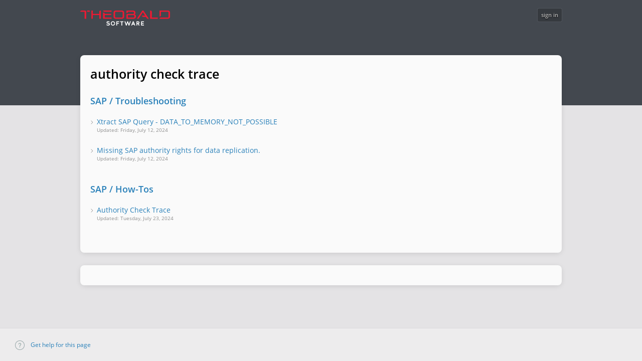

--- FILE ---
content_type: text/html; charset=utf-8
request_url: https://support.theobald-software.com/helpdesk/KB/Tag/253
body_size: 7502
content:


<!DOCTYPE html>
<html lang="en-US">
<head>
		<title>Theobald Software Support - Knowledge base - authority check trace</title>		
	<meta http-equiv="X-UA-Compatible" content="IE=edge" />
		<link rel="icon" type="image/x-icon" href="/helpdesk/File/FaviconImage/0?v=1480"> 

	<meta name="description" content="&lt;p style=&quot;font-size:0px&quot;&gt;Theobald Software Support&lt;/p&gt; :help desk software by Jitbit">
	<link href="/helpdesk/js/main.min.css?v=46196" type="text/css" rel="stylesheet" />
	<style type="text/css">
		#divBigHeader, .adminlogo {background-color:#43484f}
		.tabmenu2, .tabmenu li.active, .blueheader {background-color:#34383E}
		.tabmenu li a, #divBigHeader .topheader #logo #spanTitle {color:#0a0a0a}
		.tabmenu2 li a, .tabmenu2 {color:#C7D4E2}
		.tabmenu li.active a, .blueheader, .tabmenu2 > a, .tabmenu li>a:focus {color:#FFFFFF;}
		table.outerroundedbox.issueDetails tbody:nth-child(1) tr:nth-child(3) {display : none;}

.wrap {
  overflow: hidden;
  resize: both;
  position: relative;
width: 30%;
}

iframe {
  height: 500px;
  width: 100%;
  border: none;
  
  z-index: 1;
}
.pull-tab {
    height: 0px;
    width: 0px;
    border-top: 15px solid gray;
    border-left: 15px solid transparent;
    border-right: 15px solid transparent;
    transform: rotate(-45deg);
    position: absolute;
    bottom: 0;
    right: -9px;
    pointer-events: none;
    z-index: 2;
}

.header-106 {
background-color: #ED1A33;
}

.badge.greybadge
{
visibility: hidden;}	</style>

	<link href="/helpdesk/fonts/css/font-awesome.min.css?v=31000" rel="stylesheet" />

	<script>
		function $$(f,s){"complete"===document.readyState?f(s):window.addEventListener("load",function(){f(s);})}
		window.qq=[];window.$=function(f){qq.push(f);};
	</script>

 
 	
	<link rel="apple-touch-icon-precomposed" href="/helpdesk/images/apple-touch-icon.png" />
	<meta name="msapplication-TileColor" content="#FFFFFF">
	<meta name="msapplication-TileImage" content="/helpdesk/images/mstitle.png">

	<meta name="slack-app-id" content="AGW609EKZ">

		<link href='/helpdesk/fonts/opensans.css?v=1760' rel='stylesheet' type='text/css'>
</head>
<body >

<div id="content" class=overlapheader> 






	    <div class="announcementbar" data-name="-2079984502" data-expiredays="5">
			<a href="#" title="Dismiss" class="announcementClose"><i class="fa fa-times-circle" aria-hidden="true"></i></a>
		    <center> Experience the benefits of our new <a href ="https://theobald-software.com/en/xtract-universal#update" target="_blank">Usage Statistics</a> feature!
	    </div>




<div id="divBigHeader" >
	<div class="topheader">
		<div id="logo">
			<a href="/helpdesk/">
					<img alt="HelpDesk" src="/helpdesk/File/LogoImage/0?v=24701" />
				<span id="spanTitle"><p style="font-size:0px">Theobald Software Support</p></span>
			</a>
		</div>
		<div id="userinfo">
					<button visible="false" type="button" onclick="document.location.href='/helpdesk/User/Login'">sign in</button>
		</div>
		<div class="grey outerroundedbox" id="divRecent">
			<img src="/helpdesk/images/indicator.svg" alt="" />
		</div>
		<div style="clear:both"></div>
	</div>
	

	<div style="clear:both"></div>
</div>


<div class="maincontent">
	






<div class="narrowCenteredContainer">
    <div class="outerroundedbox" style="overflow:hidden;">
        <h1>authority check trace</h1>
                    <h2><a href="/helpdesk/KB/Category/20-troubleshooting">SAP / Troubleshooting</a></h2>

	<ul id="articles" class="trianglelist">
			<li id="article_20194" data-id="20194">

				<i class="fa fa-reorder dragicon" style="display:none;cursor: grab;"></i>


				<a href="/helpdesk/KB/View/20194-xtract-sap-query-data-to-memory-not-possible">
					Xtract SAP Query - DATA_TO_MEMORY_NOT_POSSIBLE
				</a>
				<div class="grey2">
					Updated: Friday, July 12, 2024
							<span class="badge greybadge">authority check trace</span>
							<span class="badge greybadge"> authority-objects</span>
							<span class="badge greybadge"> sap query</span>
							<span class="badge greybadge"> hxu1</span>
							<span class="badge greybadge"> hbc1</span>
							<span class="badge greybadge"> hxis1</span>
							<span class="badge greybadge"> hxfa1</span>
				</div>
			</li>
			<li id="article_17141" data-id="17141">

				<i class="fa fa-reorder dragicon" style="display:none;cursor: grab;"></i>


				<a href="/helpdesk/KB/View/17141-missing-sap-authority-rights-for-data-replication-">
					Missing SAP authority rights for data replication.
				</a>
				<div class="grey2">
					Updated: Friday, July 12, 2024
							<span class="badge greybadge">authority check trace</span>
							<span class="badge greybadge"> authority-objects</span>
							<span class="badge greybadge"> hxu1</span>
							<span class="badge greybadge"> hbc1</span>
							<span class="badge greybadge"> hxis1</span>
							<span class="badge greybadge"> hxfa1</span>
				</div>
			</li>
	</ul>
                    <br />
                    <h2><a href="/helpdesk/KB/Category/19-how-tos">SAP / How-Tos</a></h2>

	<ul id="articles" class="trianglelist">
			<li id="article_13799" data-id="13799">

				<i class="fa fa-reorder dragicon" style="display:none;cursor: grab;"></i>


				<a href="/helpdesk/KB/View/13799-authority-check-trace">
					Authority Check Trace
				</a>
				<div class="grey2">
					Updated: Tuesday, July 23, 2024
							<span class="badge greybadge">trace</span>
							<span class="badge greybadge"> authority check trace</span>
							<span class="badge greybadge"> st01</span>
							<span class="badge greybadge"> sap trace</span>
							<span class="badge greybadge"> hec1</span>
							<span class="badge greybadge"> hxu1</span>
							<span class="badge greybadge"> hbc1</span>
							<span class="badge greybadge"> hxis1</span>
							<span class="badge greybadge"> hxfa1</span>
				</div>
			</li>
	</ul>
                    <br />
    </div>

	<div class="outerroundedbox">
	</div>
</div>

	<script>
		document.getElementsByClassName("topheader")[0].classList.add('narrowCenteredContainer');
	</script>

</div>

</div>



<div class="footer">
		<a class="help" id="anchorHelp" href="https://www.jitbit.com/docs/kbase/" target="_new" ><img src="/helpdesk/images/helpBtnBg.png" alt="get help" style="width:19px;" /> Get help for this page</a>

	<div class="poweredBy" style=display:none>

				<a href="https://www.jitbit.com/helpdesk/?utm_source=footer_link_selfhosted" rel="nofollow" target="_blank">Powered by <img class="logo" alt="Jitbit Helpdesk Logo" src="/helpdesk/images/footerlogo.png" /> Jitbit HelpDesk</a>
				</div>
</div>



<script>
	var globalRootAppUrl = '/helpdesk/';
	var globalRootCdnUrl = '/helpdesk/';
	var globalLang = 'en-US';

	var GlobalApp = {
		CurrentUserId: 0
	}
</script>

<script src="/helpdesk/Scripts/jquery.min.js?v=87533"></script>
<script>qq.forEach(function(f){$(f)});</script>

<script src='/helpdesk/js/jquery.unobtrusive-ajax.min.js?v=3388' defer></script> 

<script src="/helpdesk/File/LangStringsJson?l=en-US" defer></script>

<script src='/helpdesk/js/utils.js?v=23475' defer></script>
<script src='/helpdesk/js/jquery.cookie.js?v=2453' defer></script>
<script src='/helpdesk/js/jquery.simplemodal.min.js?v=9855' defer></script>




<noscript id="deferred-styles">

</noscript>



	<script> try { if (sessionStorage) sessionStorage.removeItem("ticketIds"); } catch (ex) { }</script> 
</body>
</html>

--- FILE ---
content_type: text/css
request_url: https://support.theobald-software.com/helpdesk/js/main.min.css?v=46196
body_size: 46035
content:
.border-radius{border-radius:8px}:root{--input-bg-color:#FFF;--light-bg-color:#fafafa}a,abbr,acronym,address,applet,article,aside,audio,b,big,blockquote,body,canvas,caption,center,cite,code,dd,del,details,dfn,div,dl,dt,em,embed,fieldset,figcaption,figure,footer,form,h1,h2,h3,h4,h5,h6,header,hgroup,html,i,iframe,img,input,ins,kbd,label,legend,li,mark,menu,nav,object,output,p,pre,q,ruby,s,samp,section,small,span,strike,strong,sub,summary,sup,table,tbody,td,tfoot,th,thead,time,tr,tt,u,ul,var,video{margin:0;padding:0;border:0;font-size:100%}article,aside,details,figcaption,figure,footer,header,hgroup,menu,nav,section{display:block}ul{list-style:none}blockquote,q{quotes:none}blockquote:after,blockquote:before,q:after,q:before{content:'';content:none}table{border-collapse:collapse;border-spacing:0}button,html,input,pre,select,textarea{font-family:"Open Sans",sans-serif;color:#000;font-size:13px;margin:0}textarea{resize:vertical}body,html{height:100%}body{background:#e4e3e5;min-width:960px}h1,h2{padding-top:0;font-weight:700}h1{font-size:25px;padding-bottom:25px}h2{font-size:18px;margin-bottom:10px;color:#475665}h3{font-size:14px}h3{padding-bottom:0}a{color:#2980b9;text-decoration:none;outline:0}a:visited{color:#2980b9}a:focus,a:hover{color:#6ab0de}p{margin-bottom:25px}hr{border:none;height:1px;background-color:#dadbdd;clear:both}code,pre{font-family:monospace;overflow-x:auto}pre{white-space:pre;display:block}code{display:inline}dd{margin-left:1em}a.button,button,input[type=submit]{height:26px;font-size:12px;line-height:24px;font-weight:700;border:1px solid #3f8cc9;border-radius:3px;color:#fff;padding:0 10px;cursor:pointer;margin:0;margin-right:5px;background:#3f8cc9;vertical-align:top}a.button:not(.ui-multiselect):hover,button:not(.ui-multiselect):hover,input[type=submit]:not(.ui-multiselect):hover{filter:brightness(90%) contrast(110%)}a.button:not(.ui-multiselect):active,button:not(.ui-multiselect):active,input[type=submit]:not(.ui-multiselect):active{filter:brightness(90%) contrast(110%)}input[type=email],input[type=password],input[type=submit],input[type=text]{-webkit-appearance:none}input[list]::-webkit-calendar-picker-indicator{opacity:100;padding-top:0}a.button{display:inline-block;box-sizing:border-box}th a.button{margin:0;box-sizing:border-box;line-height:19px;height:20px;padding:0 7px;font-size:12px}input[type=checkbox],input[type=radio]{margin-right:6px}input.ac_input,input[type=date],input[type=datetime-local],input[type=email],input[type=file],input[type=number],input[type=password],input[type=text],input[type=url],select,textarea{border:1px solid #dadbdd;border-radius:3px;padding-top:3px;padding-bottom:3px;padding-left:6px;background:#fff;margin-right:5px;box-sizing:border-box}input[type=date],input[type=datetime-local]{height:26px}input[type=number]{width:100px}.disabled,.disabledPlan,.disabledTrial,button[disabled],input[disabled],input[readonly],select[disabled],select[readonly],textarea[disabled],textarea[readonly]{cursor:not-allowed!important;background-color:#eaeced;color:#aaa!important}label.disabled{background-color:initial}select{height:26px;padding:0}select[multiple]{vertical-align:top;overflow:hidden}select.grey{height:23px}.ui-multiselect{height:26px;box-shadow:none;vertical-align:baseline;font-size:13px}.ui-widget-content{background-color:#fff;border:1px solid #dadbdd}button.ui-multiselect{background-color:#fff;border:1px solid #dadbdd;color:#a2a2a2}.ui-state-hover{background-color:#fafafa!important}.ui-multiselect-checkboxes li.ui-multiselect-optgroup-label{background-color:#eaeced}.radiobox{display:inline-flex;border-radius:8px;box-shadow:0 2px 12px -2px rgba(0,0,0,.15);border-radius:5px;background-color:#fff}.radiobox input[type=radio]{display:none}.radiobox label{border-left:1px solid #dadbdd;margin:0;display:inline-block;padding:8px 10px;color:#2980b9;cursor:pointer;line-height:17px}.radiobox label:hover{color:#6ab0de}.radiobox label:first-of-type{border:none;border-top-left-radius:5px;border-bottom-left-radius:5px}.radiobox input[type=radio]:checked+label{background-color:#3f8cc9;color:#fff}.radiobox input[type=radio][disabled]+label{background-color:#eaeced;color:#aaa}.radiobox label:last-of-type{border-top-right-radius:5px;border-bottom-right-radius:5px}.pager{border-radius:8px;box-shadow:0 2px 12px -2px rgba(0,0,0,.15);color:#666;font-size:11px;display:inline-flex;background-color:#fff}.pager a,.pager b{border-right:1px solid #dadbdd;width:33px;line-height:33px;text-align:center;display:block}.pager b{background-color:#eaeced}.pager b:first-child{border-top-left-radius:5px;border-bottom-left-radius:5px}.pager b:last-child{border-top-right-radius:5px;border-bottom-right-radius:5px}a.button:focus,button:focus,input:focus,select:focus,textarea:focus{box-shadow:0 0 6px 0 rgba(0,0,0,.2);outline:0}::-webkit-input-placeholder{color:#a2a2a2}:-moz-placeholder{color:#a2a2a2;opacity:1}::-moz-placeholder{color:#a2a2a2;opacity:1}:-ms-input-placeholder{color:#a2a2a2}:placeholder-shown{color:#a2a2a2}th{height:14px;font-weight:400;font-size:11px;background-color:#eaeced;text-align:left;color:#888;padding:12px 20px 10px;border-bottom:1px solid #e3e3e3;vertical-align:middle;text-transform:uppercase}th button,th h3,th span{text-transform:none}td{padding:7px 20px}table:not(.horizseparated):not(#maintable) tr:first-of-type>td{padding-top:20px}table:not(.horizseparated):not(#maintable) tr:last-of-type>td{padding-bottom:20px}.fa{opacity:.8}[v-cloak]{display:none}.grey{color:#666;font-size:11px}.grey2{color:#8e8e8e;font-size:10px!important;line-height:12px}.grey2 .fa{opacity:.4}a.grey{color:#666;font-size:11px;text-decoration:underline;text-decoration-color:#dadbdd}a.grey:hover{text-decoration:none}a.grey2{color:#8e8e8e;font-size:10px!important;line-height:12px;border-bottom:1px dotted #dadbdd}a.grey2:hover{border-bottom:none}table.grey2 td{padding:2px 0;vertical-align:middle;text-align:center}p{color:#666;font-size:11px}.greyer,a.greyer{color:#a2a2a2}.newbutton,a.newbutton,input[type=submit].newbutton{background:#6f9a43;filter:none;margin-right:0;box-shadow:none;white-space:nowrap;border-color:transparent}.newbutton:focus,.newbutton:hover,a.newbutton:focus,a.newbutton:hover,input[type=submit].newbutton:focus,input[type=submit].newbutton:hover{background-color:#81b34e;filter:none!important}.newbutton .fa,a.newbutton .fa,input[type=submit].newbutton .fa{opacity:.6!important}.bluebutton,a.bluebutton,input[type=submit].bluebutton{color:#475665;border-color:transparent;text-shadow:none;background:0 0;border:1px solid #47566544}.bluebutton::-moz-focus-inner,a.bluebutton::-moz-focus-inner,input[type=submit].bluebutton::-moz-focus-inner{margin:-1px}.graybutton,a.graybutton,input[type=submit].graybutton{background-color:#eaeced;border:1px solid #eaeced;color:#717171;text-shadow:none;box-shadow:0 1px 12px -6px rgba(0,0,0,.15)}.graybutton:active,a.graybutton:active,input[type=submit].graybutton:active{background-color:#eaeced}th .graybutton,th a.graybutton,th input[type=submit].graybutton{border-color:#dadbdd}.redbutton,a.redbutton,input[type=submit].redbutton{color:#fff;background-color:#cc1a19;border:1px solid #cc1a19}.redbutton:hover,a.redbutton:hover,input[type=submit].redbutton:hover{background-color:#a00;border:1px solid #a00}.transparentbutton,input[type=submit].transparentbutton{color:#666;font-size:11px;background:0 0;filter:none;text-shadow:none;border:none;font-weight:400}.transparentbutton:hover,input[type=submit].transparentbutton:hover{text-decoration:underline}.footer{color:#666;font-size:11px;background-color:#edeced;position:sticky;top:100vh;width:100%;height:65px;line-height:65px;font-size:12px!important;border-top:1px solid #dadbdd;clear:both}.footer img{vertical-align:middle;-webkit-transition:-webkit-transform .8s ease-in-out;transition:transform .8s ease-in-out}.footer .poweredBy{float:right;margin-right:30px}.footer .poweredBy .logo{width:24px}.footer .help{margin-left:30px}.footer .help img{margin-right:9px}.footer a:hover img{-webkit-transform:rotate(360deg);transform:rotate(360deg)}#divBigHeader{background:#34383e;color:#c7d4e2}#divBigHeader .topheader{overflow:hidden;padding:0 30px;padding-top:17px}#divBigHeader .topheader #logo{float:left;margin-bottom:17px}#divBigHeader .topheader #logo img{height:30px;margin-right:20px;margin-bottom:-5px}#divBigHeader .topheader #logo span{font-weight:700}#divBigHeader .topheader #logo #spanTitle{font-size:27px;color:#fff}#divBigHeader .topheader #logo>a{text-decoration:none}#divBigHeader .topheader #userinfo{float:right}#divBigHeader .topheader #userinfo button{box-shadow:0 0 0 1px rgba(240,240,255,.07);text-shadow:0 1px 2px #000;border:1px solid transparent;font-size:11px;color:#bbb;background:rgba(0,0,0,.2);padding:0 6px;filter:none;margin:0;height:26px;vertical-align:baseline;line-height:20px}#divBigHeader .topheader #userinfo button:hover{background-position:0 44px}#divBigHeader .topheader #userinfo button:active,#divBigHeader .topheader #userinfo button:focus{background-position:0 23px}#divBigHeader .topheader #userinfo>span{margin-left:13px}#divBigHeader .topheader #divRecent{position:absolute;display:none;z-index:1000;width:300px}#divBigHeader .topheader #divRecent ul{list-style-image:url(../images/triangle.png);margin:4px 0 0 9px}#divBigHeader .topheader #divRecent li{padding:4px 0}#divBigHeader .topheader #divRecent li a{overflow:hidden;white-space:nowrap;text-overflow:ellipsis;display:block}#divBigHeader .topheader #divRecent li .badge{float:right}#divBigHeader .topheader #divRecent .avatar{width:55px;height:55px}#divBigHeader .divSearch{position:relative}#divBigHeader .divSearch a{position:absolute;color:#a9a9a9;top:0;left:9px}#divBigHeader .divSearch input{height:26px;line-height:26px;width:230px;border:none;background:#ffffff11;color:#a9a9a9;font-size:11px;padding:0;padding-left:28px;margin-right:0}#divBigHeader .divSearch input:focus{background:#000}#divBigHeader .divSearch input::-webkit-input-placeholder{color:#777}#divBigHeader .divSearch input:-moz-placeholder{color:#777}#divBigHeader .divSearch input::-moz-placeholder{color:#777}#divBigHeader .divSearch input:-ms-input-placeholder{color:#777}#divBigHeader .divSearch .fa{opacity:1}#divBigHeader #newTicket a.button{font-size:11px;font-weight:400}#divBigHeader #newTicket .fa{margin-right:5px}#divBigHeader .fa{opacity:.5}#content.overlapheader #divBigHeader{min-height:210px}#content.overlapheader .maincontent{margin-top:-100px}#content.overlapheader .kbTreeList{margin-top:54px}#content.overlapheader .kbTreeList form{margin-bottom:15px}.announcementbar{background-color:#feffd5;display:none;padding:7px 30px}.announcementClose{float:right}.announcementbar.announcementerror{background-color:#a866b9;color:#fff}.announcementbar.announcementerror a{color:#fff;text-decoration:underline}.tabmenu{float:left;width:100%}.tabmenu li{float:left;padding:5px 12px 5px 10px}.tabmenu li>a{text-decoration:none;margin:0;display:block;color:#a3a8b7;opacity:.8;padding:5px 8px;border-radius:5px}.tabmenu li .fa{margin-right:3px}.tabmenu li:not(.active) a:hover{opacity:1;background-color:#ffffff13}.tabmenu li:first-child{margin-left:30px}.tabmenu li.active{background-color:#4c5b6b;border-top-left-radius:5px;border-top-right-radius:5px}.tabmenu li.active a{font-weight:700;color:#fff;opacity:1}.tabmenu li:last-child{padding-right:30px;float:right;padding-bottom:8px}.tabmenu2 select{padding:0;margin:3px 0;font-size:11px}.tabmenu2{background-color:#4c5b6b;padding:0 30px;overflow:hidden;height:39px;line-height:38px;font-size:11px;box-shadow:0 6px 10px -5px rgba(0,0,0,.4),inset 0 -17px 17px rgba(0,0,0,.1)}.tabmenu2 li{float:left;margin:0 18px 7px 0}.tabmenu2 li a{text-decoration:none;color:#c7d4e2;padding:3px 11px 4px;border-radius:5px}.tabmenu2 li a:focus,.tabmenu2 li a:hover{background-color:rgba(12,19,27,.3)}.tabmenu2 li.active2 a{background-color:rgba(12,19,27,.3);color:#fff}.tabmenu2 a{color:#fff}.maincontent{margin:25px 30px}.maincontent.fullscreen{background:#e4e3e5;padding-top:40px}#leftsidebar{width:250px;float:left;margin-right:25px;overflow:visible;position:sticky;top:10px}#maintable>tbody>tr>td{padding:0;vertical-align:top}#maintable>tbody>tr>td:last-child{width:100%}blockquote{padding:0 0 0 15px;margin:0 0 15px;border-left:5px solid #eaeced}.lightbg{background-color:#fafafa}.darkbg{background-color:#eaeced}.outerroundedborder{border-radius:8px;box-shadow:0 2px 12px -2px rgba(0,0,0,.15)}.outerroundedbox{border-radius:8px;box-shadow:0 2px 12px -2px rgba(0,0,0,.15);background-color:#fafafa;margin-bottom:25px;padding:20px}.midbg{background-color:#edeced}.alert{background-color:#c3333d;text-align:center;font-weight:700;color:#fff}.alert a{color:#fff}table.outerroundedborder,table.outerroundedbox{border-collapse:separate;padding:0}table.outerroundedborder th:first-child,table.outerroundedbox th:first-child{border-top-left-radius:8px}table.outerroundedborder th:last-child,table.outerroundedbox th:last-child{border-top-right-radius:8px}.roundedtable{border-collapse:separate;padding:0}.roundedtable th:first-child{border-top-left-radius:8px}.roundedtable th:last-child{border-top-right-radius:8px}.priority0{color:green}.priority1{color:#a63232}.priority2{color:#fff;background-color:#ad1818;padding:1px;border-radius:3px;display:inline-block}.priority-1{color:gray}table.sortable th{cursor:pointer}table.horizseparated td{padding:17px 10px;vertical-align:middle;border-bottom:1px solid #edeced}table.horizseparated th{padding-left:10px;padding-right:9px;padding-top:10px}table.horizseparated td:first-child,table.horizseparated th:first-child{padding-left:20px}table.horizseparated td:last-child,table.horizseparated th:last-child{padding-right:20px}table.horizseparated tbody:last-of-type tr:last-child td:first-child{border-bottom-left-radius:8px}table.horizseparated tbody:last-of-type tr:last-child td:last-child{border-bottom-right-radius:8px}table.horizseparated>tbody:last-of-type>tr:last-child>td{border-bottom:none}table.horizseparated tfoot td{height:30px;background:#d9dcdd;background:#eaeced;padding-top:0!important;padding-bottom:0!important;border-bottom:none;border-top:1px solid #e0e0e0}table.horizseparated tfoot td a{color:#475665;font-weight:700;text-decoration:none}table.horizseparated tfoot td ul{float:right;padding:7px 0}table.horizseparated tfoot td ul li{float:left;height:16px;line-height:16px;padding:0 5px;border-right:1px solid #c0ccd4;border-left:1px solid #e4e7e8}table.horizseparated tfoot td ul li:first-child{border-left:none}table.horizseparated tfoot td ul li:last-child{border-right:none}table.horizseparated tfoot td:first-child{border-bottom-left-radius:8px!important}table.horizseparated tfoot td:last-child{border-bottom-right-radius:8px!important}table.horizseparated tr:nth-child(odd)>td{background:#f6f6f6}table.horizseparated tr.overdue td{box-shadow:inset 0 0 0 2000px rgba(255,50,50,.05)}table.horizseparated tr.overdue td a.ticketLink,table.horizseparated tr.overdue td.duedate{color:#a40802;font-weight:700}table.horizseparated tr.almostoverdue td.duedate{animation:blinker2 5s linear infinite;font-weight:700}table.horizseparated tr:hover>td{background-color:#fff}table.horizseparated td:last-child input[type=checkbox],table.horizseparated th:last-child input[type=checkbox]{margin-right:0}@keyframes blinker2{50%{color:#e00}}#bulk-actions-popup>div{display:none;margin-top:10px}input.colorpicker{padding-left:30px;width:85px;text-transform:uppercase}table.admintable button,table.admintable input[type=submit]{background-color:#eaeced;border:1px solid #eaeced;color:#717171;text-shadow:none;box-shadow:0 1px 12px -6px rgba(0,0,0,.15)}table.admintable button:active,table.admintable input[type=submit]:active{background-color:#eaeced}th table.admintable button,th table.admintable input[type=submit]{border-color:#dadbdd}table.admintable textarea{width:100%}table.admintable td.separator{border-top:1px solid #eaeced}.admindescription{color:#a2a2a2}.admindescription a{opacity:.7}p.admindescription{margin-top:4px;margin-bottom:6px}.narrowCenteredContainer{max-width:960px;margin:0 auto}.kbViewContainer{display:flex;max-width:1180px;margin:0 auto}.center{margin-left:auto;margin-right:auto}table.menulist{margin-left:auto;margin-right:auto;width:850px}table.menulist td{vertical-align:middle;height:86px;width:50%;padding-left:0;padding-right:42px}table.menulist td:first-child{padding-left:40px}table.menulist td>div{margin-left:50px}table.menulist .icon{float:left;margin-right:10px;font-size:28px;color:#35383e;margin-top:4px}table.menulist img,table.menulist svg{float:left;margin-right:17px}table.menulist a{font-size:18px;font-weight:700}.blueheader{color:#fff;border-top-left-radius:8px;border-top-right-radius:8px;position:relative;height:15px;font-size:11px;padding:11px 12px;background-color:#4c5b6b}.signatureToggle{height:12px;padding:0 5px;line-height:12px}.signatureTag{display:none}.tagslist{overflow:hidden;padding:12px}.tagslist h3{margin-bottom:7px}.tag{background-color:#eaeced;border-radius:3px;border:1px solid #eaeced;display:inline-block;padding:3px 5px;text-decoration:none;color:gray;margin-right:7px;margin-bottom:7px}.tag a{text-decoration:none}.midbg .tag{background:#dadbdd;border-color:#dadbdd}.tag.selected{background-color:#3f8cc9;border-color:#3f8cc9;color:#ffffffa6}.tag.selected a{color:#fff}.leftContent{float:left;width:64.6%}.rightsidebar{float:left;width:33.5%;margin-left:1.9%}.avatar{vertical-align:middle;width:37px;height:37px;border-radius:50%}.editorBBCODE{font:12px Consolas,Courier}div.richeditor div.editbar{height:27px;line-height:24px;background:#eaeced;border:1px solid #dadbdd;border-top-left-radius:3px;border-top-right-radius:3px;overflow:hidden}div.richeditor div button{vertical-align:middle;padding:0;min-width:19px;height:19px;line-height:18px;margin-left:3px;margin-right:0;background:#eaeced;border:none;cursor:pointer;box-shadow:none;filter:none;color:#717171;font-size:11px}div.richeditor div button .fa{margin-right:2px}div.richeditor div button:hover{background:#fff}div.richeditor table.colorpick td{padding:7px 10px!important}div.richeditor div.container{border:1px solid #dadbdd;border-top:none;margin-bottom:10px;border-bottom-left-radius:3px;border-bottom-right-radius:3px}div.richeditor textarea{padding:3px 5px;border:none;display:block;width:100%!important;box-sizing:border-box}div.richeditor div[contenteditable=true]{padding:3px 5px;color:#000;background-color:#fff;border:none;width:100%!important;border-radius:3px;box-sizing:border-box;resize:vertical;font-size:14px;overflow:auto}div.richeditor div[contenteditable=true]:focus-visible{outline:0}div.richeditor img.resizable{cursor:nwse-resize}div.richeditor img.resizable:active{outline:2px dashed blue}div.richeditor div[contenteditable=true] ol,div.richeditor div[contenteditable=true] ul{margin-left:20px}div.richeditor div[contenteditable=true] ul{list-style:disc}div.richeditor div[contenteditable=true] p{font-size:inherit;color:inherit}@media only screen and (max-width:670px){div.richeditor div.editbar button[tabindex]{display:none}div.richeditor div.editbar button.boldbtn,div.richeditor div.editbar button.htmlbtn,div.richeditor div.editbar button.hyperlinkbtn,div.richeditor div.editbar button.italicbtn{display:inline-block}}.attachments td{vertical-align:middle}.attachments img{border-radius:8px;box-shadow:0 2px 12px -2px rgba(0,0,0,.15);width:100px;height:60px;background:#fff}.attachments span.aUtils{display:none}.attachments tr:hover span.aUtils{display:inherit}a.attachments{display:inline-block;text-align:center;max-width:102px;text-overflow:ellipsis;white-space:nowrap;overflow:hidden;margin-right:3px;border-bottom:none}.breadcrumbs{color:#b2b2b2;padding-bottom:15px;padding-top:0}.breadcrumbs span{color:#666}.breadcrumbs a,.breadcrumbs a span{color:#7195c5}.contentEditable{color:#000}.contentEditable:focus-visible{outline:0}#outerLogin{width:100%;text-align:center}#loginContainer{display:inline-block;position:relative}#loginContainer h1{margin:15px 0}#loginContainer #tableLoginContainer{padding:0 10px 0 16px}#loginContainer #tableLoginContainer .tdOR{padding:0;background-position:50%;background-repeat:repeat-y;vertical-align:middle;border-right:1px solid #dadbdd}#loginContainer #tableLoginContainer .tdOR span{font-size:21px;color:#fff;font-style:italic;background-color:#dadbdd;padding:5px 8px;padding-left:7px;border-radius:40px;margin-right:-20px}#loginContainer #tableLoginContainer td.tdOR+td{padding-left:40px}#loginContainer #tableLoginContainer table{width:250px}#loginContainer #tableLoginContainer table td{padding:5px;text-align:left}#new-ticket-form #divUsers{background-color:#fff;margin:20px 0 0;clear:both}div.kbHeader{text-align:center;margin-bottom:20px}div.kbHeader div{display:flex;align-items:center;justify-content:center;column-gap:15px}div.kbHeader div>a{width:90px;height:50px;border-radius:8px;box-shadow:0 2px 12px -2px rgba(0,0,0,.15);background-color:#fafafa;margin-bottom:25px;padding:20px;color:#666;font-size:11px}div.kbHeader div>a i.fa{font-size:36px;display:block;padding-bottom:4px}div.kbHeader div>a:hover .fa{opacity:.5}div.kbHeader h3{font-weight:400}div.kbHeader form{position:relative}div.kbHeader input{width:100%;height:40px;font-size:15px;padding-left:33px;margin-bottom:40px}div.kbHeader form a{font-size:17px;position:absolute;left:12px;top:12px;color:#aaa}@media (min-width:961px){div.kbHeader div>a{position:relative;top:0;transition:top ease .3s}div.kbHeader div>a:hover{top:-5px}}div.articleslist{width:47%;float:left;padding:0 7px 4px}div.articleslist h1 span{font-weight:400}div.articleslist ul{list-style-image:url(../images/triangle.png);margin-left:13px}div.articleslist ul li{margin:20px 0;font-size:14px}.kbTreeList{width:20%;padding-right:25px;font-size:14px;box-sizing:border-box}.kbTreeList ::placeholder{font-size:1.7em}.kbTreeList li{padding:7px 0}.kbTreeList ul{padding-left:15px}.kbTreeList li.selected{font-weight:700}.kbTreeList li.selected::before{content:"⯈";opacity:.3;position:absolute;margin-left:-20px}.trianglelist{list-style-image:url(../images/triangle.png);margin-left:13px}.trianglelist li{margin:20px 0;font-size:14px}.highlight{background-color:#feffd5}table.horizseparated tr.highlight td,tr.highlight td{background-color:#feffd5}img.techComment{margin-bottom:-2px}.publicComment{display:none}.usercomment{border-right:3px solid #e9a36b}.techcomment{border-right:3px solid #70c45c}.fortechcomment{border-right:3px solid #5c9ec4}.ticketRow{cursor:pointer;-webkit-transition:all .15s ease-in-out;-moz-transition:all .15s linear;transition:all .15s linear;height:55px}.ticketRow td:first-child div.ticketrowMeta{text-align:right;float:right;line-height:1}.ticketRow td:first-child{min-width:200px;word-break:break-word}.ticketRow.subticket td:first-child{padding-left:40px}.ticketRow.subticket td{box-shadow:inset 0 0 0 2000px rgba(0,30,90,.05)}.techsViewing{color:#63ad51;vertical-align:middle;animation:blinker 2s linear infinite;opacity:.3}@keyframes blinker{50%{opacity:1}}.ticketLink{font-weight:700;text-decoration:none;line-height:16px;font-size:14px}.ticketAttr img{margin-right:2px;vertical-align:middle}.ticketAttr img.categoryIcon{margin-left:5px}.categories{background-color:#edeced;padding:0}.categories .treeList{line-height:29px;margin-top:12px}.categories .treeList li{white-space:nowrap;position:relative;list-style:none;font-size:12px}.categories .treeList li>a{display:block;height:29px;padding-left:12px;font-weight:700;color:#475665}.categories .treeList ul>li>a{padding-left:19px}.categories .treeList ul>li>ul a{padding-left:26px}.categories .treeList a.catCount,.categories .treeList span.catCount{height:15px;line-height:15px;font-size:11px;padding:1px 7px;position:absolute;top:5px;right:10px;min-width:12px;text-align:center}.categories .treeList li.category a{border-bottom:none;font-weight:400;color:#6e8591}.categories .treeList li.section>a span.catCount{font-weight:700}.categories .treeList li>a:hover{background-color:#fff;text-decoration:none}.categories .treeList li>a.selected{background:#3371a0;color:#fff;text-decoration:none}.categories .treeList .expander{position:absolute;opacity:.4;padding:0 7px;cursor:row-resize}.categories .catName{display:block;padding-right:35px;overflow:hidden;text-overflow:ellipsis}.categories .treeList li>a.selected span.catCount{background-color:#184667;border-radius:9px}#divStats{width:280px;text-transform:uppercase;margin-left:-15px;font-size:9px}#divStats a{color:#8e8e8e}#divStats td{width:25%}#divStats img{height:20px}#divStats div{font-size:12px;font-weight:700;padding:3px 0}#divStats span{white-space:nowrap}#tblTickets th a,#tblTickets th a:visited{color:#999;font-weight:400}#thTicketDate{min-width:50px}.menu>li>a.active{border-bottom:1px solid #1a638f}.filterBox{background-color:#fafafa;position:relative;margin-top:15px}.filterBox table{width:100%}.filterBox table td:nth-child(2){padding-left:0}.filterBox td{padding:6px 17px}.filterBox tr td:last-child:not([colspan]){padding-left:0}.filterBox .notch{position:absolute;top:-9px;right:14px;margin:0;border-bottom:10px solid #fafafa;border-left:10px solid transparent;border-right:10px solid transparent;border-top:0;padding:0;width:0;height:0;font-size:0;line-height:0}.filterBox .border-notch{border-bottom-color:#dadbdd;top:-10px}.filterBox tr:last-child td{padding-bottom:15px}.filterBox tr:first-child td{padding-top:10px}.filterBox input:not([type=checkbox]){padding-left:3px;font-size:11px;width:100%;height:23px}.filterBox select{width:100%}.filterBox input[type=checkbox]{margin-right:0}#toggleFilter{position:absolute;top:10px;right:8px;height:23px;margin:0;margin-top:-3px;font-weight:400;background:0 0;border:none}#toggleFilter:hover{text-shadow:1px 0 10px #fff}#ticketBody #subject{word-break:break-word}#ticketBody #subject a{display:none;font-size:12px;margin-left:3px}#ticketBody #subject:hover:not(.contentEditable) a{display:inline}#ticketBody #body{font-size:14px;word-wrap:break-word;overflow-x:auto;overflow-y:hidden;clear:both}#ticketBody #body ul{list-style-type:disc;margin-left:40px}#ticketBody #body ol,#ticketBody #body ul{margin-top:10px;margin-bottom:10px}#ticketBody #body table{border-collapse:collapse}#ticketBody #body table td{border:1px solid #edeced;padding:5px}#ticketBody #body p{color:inherit;font-size:inherit;margin-bottom:10px}#ticketBody #body img{max-width:100%;height:auto!important}#leftsidebar>.tagslist>div:first-child,#sorting>div:first-child{text-transform:uppercase;margin-bottom:7px}#sorting span.outerroundedborder{background-color:#fff}.bodyText{font-size:14px;word-wrap:break-word;overflow-x:auto;overflow-y:hidden;clear:both}.bodyText ul{list-style-type:disc;margin-left:40px}.bodyText ol,.bodyText ul{margin-top:10px;margin-bottom:10px}.bodyText table{border-collapse:collapse}.bodyText table td{border:1px solid #edeced;padding:5px}.bodyText p{color:inherit;font-size:inherit;margin-bottom:10px}.bodyText img{max-width:100%;height:auto!important}div#toolbar{height:26px;margin-bottom:20px}div#toolbar ul#status{float:left}div#toolbar ul li{float:left}div#toolbar ul div{position:relative}div#toolbar ul div ul{position:absolute;top:25px;left:0;z-index:10}div#toolbar ul div ul li{width:100%;border:none;text-align:left;display:block;margin:2px 0}div#toolbar ul#statusesDdl input{min-width:100%;background-color:#eaeced;border:1px solid #eaeced;color:#717171;text-shadow:none;box-shadow:0 1px 12px -6px rgba(0,0,0,.15)}div#toolbar ul#statusesDdl input:active{background-color:#eaeced}th div#toolbar ul#statusesDdl input{border-color:#dadbdd}div.tools{float:right;position:relative;z-index:10}div.tools #toolsPopup{position:absolute;display:none;z-index:5;right:0}div.tools #toolsPopup li{float:none!important;padding:3px 0;white-space:nowrap}div.tools #toolsPopup li:first-child{padding-top:0}div.tools #toolsPopup li:last-child{padding-bottom:0}div.tools:hover #toolsPopup{display:block}div.tools #toolsbtn:focus+#toolsPopup{display:block}ul.tools{position:absolute;right:9px}ul.tools li:first-child{overflow:hidden}ul.tools li:first-child button{border-top-left-radius:3px;border-bottom-left-radius:3px}ul.tools li:last-child button{border-top-right-radius:3px;border-bottom-right-radius:3px}ul.tools li{margin:0;float:left}ul.tools button{height:23px;width:23px;background-color:#eaeced;border:1px solid #eaeced;color:#717171;text-shadow:none;box-shadow:0 1px 12px -6px rgba(0,0,0,.15);line-height:21px;margin:0;padding:0;filter:none;border-radius:0;border:none}ul.tools button:active{background-color:#eaeced}th ul.tools button{border-color:#dadbdd}ul.tools button:hover{background:#fff}a.modalCloseImg::before{content:"\f00d";cursor:pointer;position:absolute;right:8px;top:7px;color:#999;font-family:FontAwesome}.my-custom-theme{border-radius:5px;border:1px solid #dadbdd;box-shadow:0 0 6px -2px rgba(0,0,0,.3);background-color:#fafafa}.my-custom-theme .tooltipster-content{padding:15px 10px;color:#666;font-size:11px}.commentDiv ul.tools{visibility:hidden}.commentDiv:hover ul.tools{visibility:visible}.ticketComment{position:relative;transition:all 3s ease}.commentNotch:after{content:"";position:absolute;top:9px;left:-6px;border-width:7px 7px 7px 0;border-style:solid;border-color:transparent #fafafa}.commentNotch:before{content:"";position:absolute;top:9px;left:-7px;border-width:7px 7px 7px 0;border-style:solid;border-color:transparent #dadbdd}.commentNotch.systemcomment:after{border-color:transparent #edeced}.tagsinput{border:1px solid #dadbdd;border-radius:3px;background:#fff}.tagsinput input:focus{box-shadow:none}.ac_results{background-color:#eaeced!important}table.issueDetails .editButton{position:absolute;right:0;top:-2px;width:22px;cursor:pointer}table.issueDetails .editButton:hover{opacity:.5}table.issueDetails td{vertical-align:middle;height:26px}table.issueDetails td:last-child{padding-left:0}table.issueDetails td:last-child>div{position:relative;width:100%}table.issueDetails td:last-child>div .info{padding-right:40px}table.issueDetails td:first-child{padding-right:0}table.issueDetails .tagsinput{background-color:transparent;border:none}table.issueDetails .tagsinput input{padding-left:0}table.issueDetails .editor{color:#a2a2a2;white-space:nowrap}table.issueDetails .editor input:not([type=checkbox]),table.issueDetails .editor select{width:140px}table.issueDetails #TicketCustomFields .info{word-break:break-word}table.issueDetails .grey{color:#a2a2a2}#stickyHeader{position:fixed;top:0;left:0;width:100%;z-index:1;display:none;padding:12px 50px;box-sizing:border-box;border-radius:0;justify-content:space-between;align-items:center;-webkit-backdrop-filter:blur(7px);backdrop-filter:blur(7px);background-color:rgba(255,255,255,.4)}.bounce{animation-name:bounce;animation-timing-function:cubic-bezier(0.28,0.84,0.42,1);animation-duration:10s;animation-iteration-count:infinite}@keyframes bounce{0%{transform:scale(1,1) translateY(0)}2%{transform:scale(1.1,.9) translateY(0)}6%{transform:scale(.9,1.1) translateY(-7px)}10%{transform:scale(1.05,.95) translateY(0)}11.4%{transform:scale(1,1) translateY(-2px)}12.8%{transform:scale(1,1) translateY(0)}20%{transform:scale(1,1) translateY(0)}}.unlink{float:right;margin-top:4px}.trDay td{color:#666;font-size:14px;padding:15px}.commentDiv{display:flex;margin-bottom:10px;flex-wrap:wrap}.commentDiv div.tdAvatar{padding:0;position:relative;margin-right:13px}.commentDiv .ticketComment{padding:7px 10px;font-size:14px;flex:1;min-width:0}.commentDiv .ticketComment div.commentBody{padding:5px 0 2px;font-size:14px;word-wrap:break-word;overflow-x:auto;overflow-y:hidden;clear:both}.commentDiv .ticketComment div.commentBody ul{list-style-type:disc;margin-left:40px}.commentDiv .ticketComment div.commentBody ol,.commentDiv .ticketComment div.commentBody ul{margin-top:10px;margin-bottom:10px}.commentDiv .ticketComment div.commentBody table{border-collapse:collapse}.commentDiv .ticketComment div.commentBody table td{border:1px solid #edeced;padding:5px}.commentDiv .ticketComment div.commentBody p{color:inherit;font-size:inherit;margin-bottom:10px}.commentDiv .ticketComment div.commentBody img{max-width:100%;height:auto!important}.commentDiv .ticketComment.systemcomment{color:#666;font-size:11px;background-color:#edeced}.commentDiv .ticketComment.systemcomment .commentBody{color:#666;font-size:11px}.commentDiv .ticketComment .commentInfo{word-wrap:break-word}div.commentDate{text-align:right;flex-basis:100%;margin:2px 4px 0}div.commentDate a{color:#a2a2a2}#txtNewComment{margin-top:17px;padding-left:33px;height:42px;font-size:18px;width:100%;background:#fff url('../images/reply.png') 10px no-repeat;background-size:17px;border-radius:4px;border:none;box-shadow:0 0 2px 0 #dadbdd}#divNewComment{padding:0 0 20px;margin-bottom:25px}div#divSubscribersList div{float:left;padding:4px 5px 5px;position:relative;margin-right:5px;margin-bottom:5px;border-radius:3px}div#divSubscribersList div.tech input[type=checkbox]:checked:before{background-color:#54ae3f;border-color:#54ae3f}.realtimeBar{z-index:1000}.typingIndicator{display:none}@keyframes dots-1{from{opacity:0}25%{opacity:1}}@keyframes dots-2{from{opacity:0}50%{opacity:1}}@keyframes dots-3{from{opacity:0}75%{opacity:1}}@-webkit-keyframes dots-1{from{opacity:0}25%{opacity:1}}@-webkit-keyframes dots-2{from{opacity:0}50%{opacity:1}}@-webkit-keyframes dots-3{from{opacity:0}75%{opacity:1}}.typingIndicator .dots span{animation:dots-1 1s infinite steps(1);-webkit-animation:dots-1 1s infinite steps(1)}.typingIndicator .dots span:first-child+span{animation-name:dots-2;-webkit-animation-name:dots-2}.typingIndicator .dots span:first-child+span+span{animation-name:dots-3;-webkit-animation-name:dots-3}@keyframes fadeIn{from{opacity:0}to{opacity:1}}.fadeIn{animation:fadeIn .5s}.fileupload{max-width:300px}.fileupload .file{display:flex;justify-content:flex-start;align-items:center;margin:2px 0}.fileupload .file .previewFile{word-wrap:break-word;max-width:95%}.fileupload .file .removeLink{margin-right:5px}.fileupload>div>span{margin-top:10px;display:block}.fancyfile{width:.1px;height:.1px;opacity:0;overflow:hidden;position:absolute;z-index:-1}.fancyfile+label{cursor:pointer;color:#2980b9}.fancyfile+label:hover{color:#6ab0de}.userPopup{display:none;width:340px;position:absolute;z-index:1000;white-space:normal;min-height:16px}.userPopup table{overflow-wrap:break-word}.userPopup i.fa{width:12px;text-align:center}.userPopup ul{padding:0;list-style:none;overflow:hidden;margin:0 0 10px}.userPopup ul.userInfo{display:flex;flex-wrap:wrap}.userPopup ul.userInfo li{min-width:160px;margin:5px 0}.userPopup ul.userInfo li.fullWidth{width:100%}.userPopup ul.ticketGrid{width:100%;margin:0}.userPopup ul.ticketGrid li{padding:3px 0}.userPopup .notch{position:absolute;top:-11px;left:10px;margin:0;border-bottom:12px solid #fafafa;border-left:12px solid transparent;border-right:12px solid transparent;border-top:0;padding:0;width:0;height:0;font-size:0;line-height:0}.userPopup .border-notch{border-bottom-color:#dadbdd;top:-12px}.userPopup td,.userPopup th{padding:3px 2px 3px 0!important;border:none;vertical-align:initial}.userPopup th{background:0 0;text-transform:none}tr.trMore td{cursor:pointer}tr.trMore td a{text-decoration:none}.badge{display:inline-block;color:#ffffffcc;font-size:9px;text-transform:lowercase;padding:3px 5px 4px;border-radius:3px;line-height:9px;margin:0 0 2px 0;white-space:nowrap}.statusName .badge{text-transform:inherit}.badge.new-badge{background-color:#dd5959}.badge.closed-badge{background-color:#888}.badge.cust-badge{background-color:#e9a36b}.badge.cust-badge a{color:#cf6d1f}.badge:hover a{color:#fff}.badge.tech-badge{background-color:#70c45c}.badge.fortech-badge{background-color:#5c9ec4}.badge.greybadge{background-color:#bbb}.badge.live-badge{background-color:#d1d1d1}.badge.live-badge i{color:#dd5959;animation:pulse 2s infinite;border-radius:50%}@keyframes pulse{0%{box-shadow:0 0 0 0 rgba(221,89,89,.4)}70%{box-shadow:0 0 0 10px rgba(221,89,89,0)}100%{box-shadow:0 0 0 0 rgba(221,89,89,0)}}#bulk-actions-popup{position:absolute;display:none}#bulk-actions-popup li{display:inline;margin-right:15px}.arrow_box{background-color:#fafafa;position:relative;border:1px solid #dadbdd}.arrow_box:after,.arrow_box:before{left:100%;border:solid transparent;content:" ";height:0;width:0;position:absolute;pointer-events:none}.arrow_box:after{border-left-color:#fafafa;border-width:10px;top:50%;margin-top:-10px}.arrow_box:before{border-left-color:#dadbdd;border-width:11px;top:50%;margin-top:-11px}#divSelectColumns{line-height:20px}.field-validation-error,.validation-summary-errors{color:#a866b9;font-weight:700}.error{display:inline-block;color:#fff!important;background-color:#a866b9;margin-top:3px;padding:3px;border-radius:3px}.error a{color:#fff;text-decoration:underline}label.error{font-size:11px}.error-border{border-color:#a866b9!important}.success{display:inline-block;color:#fff!important;background-color:#a866b9;margin-top:3px;padding:3px;border-radius:3px;background-color:#70c45c}.success a{color:#fff;text-decoration:underline}input.error,textarea.error{color:#000!important;border:1px solid #a866b9}.report-settings{overflow:hidden;padding-top:0}.report-settings .section{float:left;overflow:hidden;margin-right:30px;min-height:111px}.report-settings .section .subheader{margin-top:30px;font-size:12px;font-weight:700}.report-settings .section .subheader hr{margin:0}.report-settings .section>div:last-child{margin-right:0}.report-settings div.report-input{float:left;margin-top:10px;margin-right:30px;color:#666;font-size:11px;width:200px;line-height:1.6em;min-height:45px}.report-settings div.report-input input[type=checkbox]{margin-top:4px}.report-settings div.report-input input[type=date],.report-settings div.report-input input[type=text],.report-settings div.report-input select{width:100%}.report-settings div.report-input input{display:block}.report-settings div.report-input input.cfDateRange{width:95px;display:inline-block}#gptPopup{width:700px;display:none}.richeditor #gptbtn,.richeditor #selKb,.richeditor #selTemplates{float:right}.richeditor .editbar .dropdown-menu{max-width:50%}.richeditor #gptbtn .dropdown-toggle,.richeditor #selKb .dropdown-toggle,.richeditor #selTemplates .dropdown-toggle{padding:0 10px;width:auto;margin:0 2px 0 0}.richeditor .dropdown .dropdown-toggle:focus,.richeditor .dropdown .dropdown-toggle:hover,.richeditor .dropdown.open .dropdown-toggle{background:#fff}.richeditor .dropdown>ul{position:absolute;display:none;padding:4px;line-height:normal}.richeditor .dropdown.open>ul{display:block}.richeditor .dropdown>ul li{line-height:18px;margin:0 -10px;padding:0 10px;white-space:nowrap}.richeditor .dropdown li>a.edit{display:none;position:relative}.richeditor .dropdown li{overflow:hidden}.richeditor .dropdown li:hover{background-color:#fff}.richeditor .dropdown li:hover>a.edit{display:inline-block}.richeditor .dropdown .kbcategory .title{cursor:pointer;font-weight:700}.richeditor .dropdown .kbcategory ul{padding-left:10px}.richeditor .dropdown .cannedResponseList li.selected,.richeditor .dropdown .kbArticleList li.selected{font-weight:700}.dropdownSelect .dropdown-toggle{background-color:#fff!important;border-color:#dadbdd!important;color:#a2a2a2}.dropdownSelect .dropdown-menu-wrapper{background-color:#fafafa!important;border-color:#dadbdd!important}.dropdownSelect .dropdown-header{border-color:#dadbdd!important}table.mediumform{width:700px}table.mediumform input[type=email],table.mediumform input[type=text],table.mediumform textarea{width:98%}.fa.delete{color:#e63939}.fa.delete:hover{color:#a00}input[type=checkbox]{appearance:none;-webkit-appearance:none;-moz-appearance:none;position:relative;cursor:pointer;width:12px;height:12px;top:1px}input[type=checkbox]:before{position:absolute;background:#5c9ec4;border:1px solid #5c9ec4;border-radius:3px;width:100%;height:100%;transition:.3s;transform:scale(0);content:url("data:image/svg+xml,%3Csvg xmlns='http://www.w3.org/2000/svg' width='12px' height='12px' fill='none' stroke-width='4px' stroke='white' stroke-linecap='round' viewBox='0 3 21 21'%3E%3Cpolyline points='5 10.75 8.5 14.25 16 6'%3E%3C/polyline%3E%3C/svg%3E")}input[type=checkbox]:after{position:absolute;background:#fff;border:1px solid #dadbdd;border-radius:3px;width:100%;height:100%;transition:.3s;content:""}input[type=checkbox]:checked:before{transform:scale(1)}input[type=checkbox]:checked:after{transform:scale(0)}input[type=checkbox]:disabled:before{background:#eaeced}input[type=checkbox]:disabled:checked:after{background:#eaeced}.onoffcontainer input[type=checkbox]:not(.skiponoff){opacity:1;top:-1px;position:relative;appearance:none;-webkit-appearance:none;-moz-appearance:none;cursor:pointer;width:34px;height:19px;background-color:#eaeced;border:2px solid #dadbdd;border-radius:19px;vertical-align:middle;margin-right:8px;transition:all .2s ease-in 0s}.onoffcontainer input[type=checkbox]:not(.skiponoff):before{content:none}.onoffcontainer input[type=checkbox]:not(.skiponoff):checked{border:2px solid #3f8cc9;background:#3f8cc9}.onoffcontainer input[type=checkbox]:not(.skiponoff):after{content:"";position:absolute;top:-2px;left:-2px;width:15px;height:15px;border-radius:50%;background:#fafafa;border:2px solid #dadbdd;transition:all .2s ease-in 0s;transform:none}.onoffcontainer input[type=checkbox]:not(.skiponoff):checked:after{left:13px;border:2px solid #3f8cc9;background:#fafafa}.onoffcontainer input[type=checkbox]:not(.skiponoff):focus{box-shadow:0 0 6px 0 rgba(0,0,0,.2)!important}.onoffcontainer input[type=checkbox]:not(.skiponoff)[disabled],.onoffcontainer input[type=checkbox]:not(.skiponoff)[readonly]{background-color:#fafafa!important;border-color:#eaeced!important}.onoffcontainer input[type=checkbox]:not(.skiponoff)[disabled]:after,.onoffcontainer input[type=checkbox]:not(.skiponoff)[readonly]:after{border-color:#eaeced!important}.changeloglist .badge{margin:0;margin-right:5px;width:25px;text-align:center;float:left;margin-top:3px}.changeloglist .clDescription{overflow:hidden;margin-bottom:5px}.dropzone{position:absolute;top:0;left:0;width:100%;height:100%;z-index:10000;box-sizing:border-box;border-radius:5px;background-color:rgba(255,255,255,.85)}.dropzone>div{text-align:center}.dashboard #dashboardContainer{display:flex;flex-wrap:wrap;margin-bottom:30px}.dashboard #dashboardContainer>div h4{text-transform:uppercase;color:#666;font-size:11px;font-weight:400}.dashboard #dashboardContainer .dashboardBox{width:230px;box-sizing:border-box;margin:0 10px 10px 0}.dashboard #dashboardContainer .dashboardBox .diffGreen{color:#70c45c}.dashboard #dashboardContainer .dashboardBox .diffRed{color:#dd5959}.dashboard #dashboardContainer .dashboardBox .dashboardCount{font-weight:700;font-size:24px;margin:10px 0}.dashboard #dashboardContainer .dashboardBox .dashboardCount .dashboardDiff{font-size:12px}.dashboard #dashboardContainer .techsOnline{width:470px}.dashboard #dashboardContainer .techsOnline .techsContainer{display:flex;flex-wrap:wrap;margin:10px 0}.dashboard #dashboardContainer .techsOnline .techsContainer>div{background-color:#eaeced;border-radius:3px;border:1px solid #eaeced;display:inline-block;padding:3px 5px;text-decoration:none;color:gray;margin-right:7px;margin-bottom:7px;margin-right:10px;margin-bottom:10px}.dashboard #dashboardContainer .techsOnline .techsContainer>div a{text-decoration:none}.midbg .dashboard #dashboardContainer .techsOnline .techsContainer>div{background:#dadbdd;border-color:#dadbdd}.dashboard #dashboardContainer .techsOnline .techsContainer>div.selected{background-color:#3f8cc9;border-color:#3f8cc9;color:#ffffffa6}.dashboard #dashboardContainer .techsOnline .techsContainer>div.selected a{color:#fff}.dashboard #dashboardContainer .techsOnline .techsContainer>div .avatar{width:20px;height:20px}.dashboard .activityFeed{height:auto;grid-area:activityEvents}.dashboard .activityFeed .activityEvent{padding:7px 0}.dashboard .activityFeed .activityEvent:nth-child(odd){background:#f1f1f1}.dashboard .activityFeed .activityEvent .avatar{height:20px;width:20px}.dashboard .activityFeed .activityEvent .eventDate{float:right}#similarFromKB{margin-top:10px}#similarFromKB ul{padding:10px}.userCommentHistory{float:left;width:470px;table-layout:fixed}.userCommentHistory .commentBody img{width:100%!important}.grecaptcha-badge{z-index:1000}@media only screen and (max-width:670px){#ddmenu{margin:10px 3%;width:94%}body{min-width:0;overflow-x:hidden;background-color:#edeced}.maincontent{margin:20px 10px}#divBigHeader .tabmenu2,#divBigHeader .topheader{padding:0 10px}#divBigHeader .topheader #logo{float:none;text-align:center;margin:0}.divSearch{display:none}#divBigHeader .topheader #userinfo{float:none;text-align:center;margin:14px 0}#divBigHeader #newTicket{float:none;margin-left:7px!important;color:#fff!important}#divBigHeader .topheader{padding-top:5px}#divBigHeader .topheader #logo #spanTitle{font-size:22px}.tabmenu2{height:auto;background-image:none}.tabmenu2 li{float:none;padding:0;margin:5px 0;height:auto}.footer{width:auto;height:auto;line-height:45px}.footer .help{margin:0;margin-left:10px}.footer .poweredBy{margin:0;margin-right:10px}.footer .poweredBy img{display:none}#content{margin:0 auto -45px}.outerroundedbox{padding:10px}#maintable{float:none;width:100%}table.horizseparated td{padding:10px}table.horizseparated td:last-child,table.horizseparated th:last-child{padding-right:7px}table.horizseparated td:first-child,table.horizseparated th:first-child{padding-left:7px}.leftContent,.rightsidebar{float:none;width:auto;margin:0 0 10px 0}div.articleslist{float:none;width:auto}.kbSearch{width:98%}div.kbHeader a{left:22px;top:21px}.maincontent hr{display:none}table.admintable select{width:100%}table.menulist{width:initial}table.menulist td{display:inline-block;width:80%;padding-left:40px}.kbViewContainer{flex-flow:column-reverse}.kbViewContainer>*{width:100%!important;padding-right:0}#gptPopup{width:90%;margin:0 auto;display:none}}.carouselOrigLink{color:#fff;margin-top:5px;display:block;text-align:right;font-size:14px}.carouselOrigLink:hover{text-decoration:underline;color:#fff}@media screen and (-ms-high-contrast:active){body{background:#000}a{color:#add8e6}}

--- FILE ---
content_type: application/javascript
request_url: https://support.theobald-software.com/helpdesk/File/LangStringsJson?l=en-US
body_size: 28123
content:
var _langStrings={Summary:'Summary',HideShowSystemLogEntries:'Hide/show system log entries',ContainingText:'Containing text',Group_data_by_:'Group data by:',HasTags:'Has tags',SelectColumns:'Select columns to display',Weekday:'Weekday',lblUserWelcomeHeader:'"Welcome to Helpdesk" email template',PhoneNumber:'Phone number',AccessType:'Access type',CantReply:'It is not recommended to reply to a closed ticket. Please consider creating a new ticket for further assistance.',Forward_ticket_by_email:'Forward ticket by email',lblTicketUpdatedHeaderNote:'Sent to both technicians and ticket-submitter (and all ticket-subscribers if any) when a new reply is added to the ticket',IsManagerDescription:'"Managers" can see and close tickets from other users within the same company',Change_status_back_to_In_Progress:'Change ticket status back to \'In Progress\'',AddSubticket:'Add subticket',NoArticlesFound:'No articles found',lblNoteCheckEmailApi:'PS. Also, don\'t forget to check our ',Enable:'Enable',Emails:'Emails',Export:'Export',KnowledgeBase:'Knowledge base',MinutesAgo:'min ago',TypeAssetName:'type an asset name...',CloseDuplicateClarification:'this one will be closed',lblDaysToCloseAfterHelp:'If a ticket has not been answered by the SUBMITTER within this time, the ticket is closed. "0" means never.',lblAutoLoginSharedSecret:'Shared secret for remote authentication:',CustomStatuses:'Custom statuses',cbDisableAutologinLinks:'Send \'autologin\' links in email notifications',Updated:'Updated',Admins:'Admins',lblActiveTabTextColor:'Active tab text color:',Assets:'Assets',Assign:'Assign',AdminPrioritiesDescription:'Add custom priority levels along with the default \'Low\', \'Normal\', \'High\', \'Critical\'',NotEnoughPermissions:'Not enough permissions',Print_selected_tickets:'Print selected tickets',cbCcForOutgoingEmails:'Send ticket updates to all subscribers in CC instead of an individual email to every subscriber (not recommended).',Supplier:'Supplier',MySavedFilters:'My saved filters',CustomFields:'Custom fields',Integration:'Integration',Tomorrow:'Tomorrow',cbAllowUsernameEmailEdit:'Allow users to edit their username and email',Billing:'Billing',cbHidePoweredBy:'Hide the \'powered by\' label from the page footer and from emails',AttachDropbox:'attach Dropbox',Delete:'Delete',Design:'Design',ReplyAboveThisLine:'reply above this line',HasAccess:'Has access to handle tickets in categories',lblTicketClosedNoteHeader:'Sent to subscribers when a ticket is closed.',Email_or_username:'Email or username',NewArticle:'New article',ReorderArticles:'Reorder articles',CategoryEditDescription:'Click on a category to edit its properties. Reorder by dragging and dropping.',PleaseCheckYourMailbox:'please check your mailbox',TechnicianRoleDescription:'Can answer and close incoming tickets, view reports, etc. Also, receives email-notifications about new tickets in his categories.',CommentPostingFailure:'There was an error while posting your comment, please try again',Browse:'Browse',LoginError:'Incorrect username or password',UsersWithoutAccess:'Users without access',Cancel:'Cancel',UserStatsInfo:'Tickets created by a user within a date range',Create:'Create',Custom:'Custom...',cbEnableCloseNotification:'Send "Ticket closed" notification',TypeTag:'type a tag...',Advanced:'Advanced',RecentTicketHistory:'Recent ticket history',Section:'Section',ShowLastComments:'Show latest replies from the ticket',DisabledUsers:'Deactivated users',Import:'Import',Send_this_report_to_admins_every_month__overrides_previously_saved_report_:'Send this report to admins every month (overrides previously saved report)',btnSave:'Save changes',PleaseRateYourExperience:'Please rate your experience',more_options:'more options',CloseTicketMsg:'The ticket has been closed',cbNotifyAllTechsOnReply:'Notify ALL technicians in a category when a customer updates a ticket (not just the ticket-technician and ticket-subscribers)',VerificationEmailSent:'A verification email has been sent',Search_assets:'Search assets',ChangePriority:'Change priority',UsersWithAccessToCategory:'Technicians for this category (click on a username to add/remove):',CompanyStatsInfo:'Tickets grouped by companies',Label2:'Email notifications',Label1:'Outgoing email settings',LogOut:'Log out',TicketsPerMonth:'Tickets per month',Mark_as_spam:'Mark as spam',ScheduledTicketsDescription:'A list of all tickets that are scheduled for repetition',cbRestrictIssueDeletion:'Restrict ticket deletion and marking as spam to Admins only (uncheck to allow users to delete their own tickets)',cbEnableSaml:'Enable SAML 2.0 single sign on',SummaryInfo:'Build a ticket-report by date range, category, status and export to Excel',FindUserNote:'Find user (by username, first name, last name, email, location, phone, company or any part of it)',DeleteSelectedTickets:'Delete selected tickets',CurrentPassword:'Current password',TimeZone:'Time zone',SomeoneWroteReply:'Someone wrote a new reply while you were typing. It is shown below. If you still want to send yours, hit \'Reply\' again.',cbEmailOtherTechsOnTakeover:'Notify ALL technicians in a category when another technician TAKES a ticket',cbMailCheckerAllowUnregisteredUsers:'Accept emails from unregistered users.',GetHelp:'Get help for this page',Active_tickets:'Active tickets',GreetingDescription:'You can use #FirstName# and #LastName# tags, replaced with the ticket creator name. E.g. "Hi, #FirstName#"',YourEmail:'Your email address',Priority:'Priority',DontSendNewTicketConfirmation:'Don\'t send the \'new ticket\' confirmation to the user',AssetHeaderNotes:'The "Assets" page keeps track of your PCs, laptops, printers, software etc. Assets move locations, get assigned to users, get replaced, etc. You can disable this feature at',Submit_on_behalf_of_another_user:'Submit on behalf of another user',cbSendAdminEmailOnNewIssue:'Notify all administrators of new tickets',cbNoAttachmentsInNotifications:'Include attachments into outgoing notifications',EitherCreateA:'Either create a',Success__An_email_has_been_sent__Check_your_inbox_after_a_while_:'Thanks. If this user account exists, an email has been sent. Check your inbox after a while.',cbEnableGoogleLogin:'Enable \'login with Google\'',ForManagersOnly:'For managers only',ScrollToTop:'Scroll to the top',Unclosed:'Unclosed',Forward_ticket_by_email_to:'Forward ticket by email to',AuthenticationSettings:'Authentication settings',Passwords_do_not_match:'Passwords do not match',ThankYou:'Thank you',ScheduledTickets:'Scheduled Tickets',SupportWidget:'Live Chat widget',lblIncomingHandler:'Incoming email settings',RatingBad:'Bad',ReopenTicketMsg:'The ticket has been re-opened',Group_by_:'Group by:',NotFound:'Not found',lblHeaderBGColor:'Header background color:<div class="grey2">(dark tones are highly recommended)</div>',AssetCsvFileFormat:'(CSV file format: "<b>modelName, quantity, serialNumber, location, comments, manufacturer, supplier, type</b>", no header row)',lblDefaultCategory:'Default category (pre-selected on the \'new ticket\' page)',Ticket:'Ticket',UserIsDisabled:'Disable user',NewSection:'Create new section',RestrictAssetsToAdmins:'Restrict asset management to Administrators only',SubmitATicket:'Submit a ticket',BadDueDate:'Please supply a valid date in the future, or empty string to have no due date',lblWorkingHoursNote:'Optional. Used to correctly calculate "response time" etc.',cbDontAddCC:'Add all emails from CC and TO fields to ticket-subscribers',DueDatesCalendar:'Due dates calendar',Repeat:'Recurring',Reopen:'Re-open',Submit:'Submit',Status:'Status',cbSendTechEmailOnKBUpdate:'Notify ALL technicians in a category when a KB article is created or updated',cbEmail:'Email notifications enabled (warning: disabling this setting turns off all email functionality)',lblTicketUpdatedHeader:'"Ticket-updated" email template',Search:'Search',AdminCategoriesDescription:'Adding/removing ticket (and KB) categories, editing permissions to handle tickets in categories.',SortBy:'Sort by',Tickets:'Tickets',lblAutoLoginSharedSecretHelp:'Used for automatic user sign-in and other encyption-based tasks. See the manual for more info about the remote authentication API.',SignIn:'sign in',EnableEmailNotifications:'Enable email notifications',Deletes_the_ticket_and_disables_the_submitter:'Deletes the ticket and disables the submitter',TechDeAssignedMsg:'The ticket has been unassigned from technician:',Administration:'Administration',CloseSelectedTickets:'Close selected tickets',EditCustomFieldOptions:'Edit custom field options',lblPOPPassword:'POP-server password (eg. "support@myserver.com"):',DueDatesCalendarDescr:'Upcoming due tickets showed in a calendar',Creation_date:'Creation date',lblSetToLocalTimezone:'set to your local timezone...',AccountCreationMessage:'If you didn\'t have an account it has been created for you. The password has been sent to your email-address.',lblFromName:'"From" name:',AllowReopenTicketAfterDays:'Reopen closed tickets on new replies',lblPOPServers:'Edit incoming mailboxes...',Category:'Category',CustomFieldsNote:'"Custom Fields" are additional properties you want your tickets to have. For example, you might want to add a field named "Computer model" to your tickets, so the user fills this field when submitting a new ticket. You can reorder the fields using drag and drop.',UsedInCategoriesNote:'If you want to assign the custom field to all possible categories forever - uncheck all',RegularUserDescription:'Can submit new tickets and leave replies to their tickets.',AreYouSure:'Are you sure?',Technicians:'Technicians',Tickets_Onbehalf:'Tickets created on-behalf of others:',chkAllowUserRegistration:'Allow new users to register themselves (uncheck if you want to create all new users MANUALLY)',articles:'articles',Signature:'Signature',The__0__must_be_at_least__2__characters_long_:'The {0} must be at least {2} characters long.',TopAnnouncementBarMessage:'Top announcement bar message',WeCreatedEmailForYou:'We created an email address for you',lblSMTPUser:'SMTP username:',lblSMTPPort:'SMTP server port:',TechAssignedMsg:'The ticket has been assigned to technician:',CustomStatusNote1:'You can add "Custom Statuses" to your tickets, in addition to the default ones, which are "New", "In progress" and "Closed". Every custom status has a name and a text-caption, used for the button, that moves a ticket to this status.\n<br /><b><u>For example</u></b>: you can add a custom status named "On hold", with a "Put on hold" button.\n',ChangeCategoryForSelectedTickets:'Change category for selected tickets',Previous_month:'Previous month',ExistingTicket:'existing ticket',ImportAndExport:'Import and Export',EmailSettings:'Email settings',cbExtractOriginalSenderFromFwd:'Extract the original sender from forwarded emails and create a ticket on their behalf',ChangePriorityMsg:'The priority has been changed',FromEmail:'From email address',DueDatePopUp:'You\'ve just added a comment to a ticket without closing it. Remember, you can set a "due date" so you don\'t forget to follow-up.',CategoriesAdnPermissions:'Ticket categories and permissions',OnlyTicketsImSubscribed:'Only tickets I\'m subscribed to',SimilarArticles:'Suggested articles from Knowledge Base',AttachAFile:'attach a file...',Company:'Company',Search_for_the_term_in_replies_as_well__slow_:'Search for the term in replies as well (slow)',StartRepeatingDate:'Start repeating date',lblReplyToNote:'It is recommended to set the \'Reply-To\' address to one of email addressed that is being checked by Helpdesk (see "Incoming mail settings" above).',Password:'Password',Clone_ticket:'Clone ticket',TicketIsNotRepeating:'This ticket is not recurring',UsernameTaken:'This username is already taken',StartDate:'Start date',cbSMTPUseSSL:'Use SSL\TLS to connect to the SMTP server',AdminEmailDescription:'Email-integration settings - notifications, inbound emails etc.',Email_already_taken:'Email already taken',Administrator:'Administrator',CustomPriorities:'Custom priorities',Tickets_created:'Tickets created',Specify_one_or_more_recipients_please:'Specify one or more recipients please',SaveChanges:'Save changes',Unanswered:'Unanswered',Results_in_CSV:'Results in CSV',IdeasForum:'Ideas forum',AutoDeleteClosedTicketsAfterDays:'Auto-delete closed tickets after (days)',lblNewTicketNote:'Note on the ticket creation page',Unassigned:'Unassigned',lblIcomingPrompt:'Helpdesk will periodically check these email addresses and generate tickets from the incoming emails',SubmittedByYou:'Submitted by you',This_month:'This month',AdminWidgetDescription:'"Contact us" widget for your website',InsertKBArticle:'Insert KB article',Language:'Language',NextContinue:'Create and continue',DaysAgo:'days ago',New_Asset:'New Asset',CannedResponses:'Canned responses',Manufacturer:'Manufacturer',Tickets_Submitted:'Tickets Submitted',StatusClosed:'Closed',cbAllowGuestSubmission:'Allow unregistered users to submit tickets without logging in',ChooseOtherTicket:'Choose the other ticket',lblDefCat:'New tickets go to default category:',lblNewTicketHeader:'"New ticket" email template',RestrictAdminAssignment:'Only administrators can assign tickets to other administrators',company_name:'Company name',ChangeCatMsg:'The category has been changed',SaveThisFilter:'Save this filter',ForTechsOnly:'For technicians only',Deleted:'Deleted',Details:'Details',UsersAndCompanies:'Users, companies and permissions',CustomReports:'Custom reports',lblSMTPServer:'SMTP server address:',lblHelpDeskTitle:'Helpdesk title (displayed on top):',Dashboard:'Real-time dashboard',RemoveDueDateMsg:'Due date has been removed',UseDifferentFromAddress:'Use a different "from" address for email-notifications in this category',lblTicketConfirmationHeaderNote:'Sent to the ticket-submitter after the app received his ticket.',LostPswSubj:'HelpDesk password recovery',LostPswBody:'You or someone else has requested a password reminder to the helpdesk app.\n\nPlease follow this link to login and change your password.',lblFrom:'"From":',lblfileLogo:'Logo image (<b>PNG/JPG</b>):',Close_as_duplicate:'Close as duplicate',SectionsDescription:'Optionally, categories can be organized into Sections. Sections are just "folders" that contain categories.',ThisCategoryIsForKBOnly:'This category is used for KB only (no tickets)',cbDisableAssets:'Disable "Assets" module',AdminUsersDescription:'Users and their companies, roles and permissions',Creator:'Creator',ChangePriorityForSelectedTickets:'Change priority for selected tickets',AuditLog:'Audit Log',NewTicket:'New ticket',PasswordMustContainDigit:'Password must contain a digit',cbAllowAnonymousKBAccess:'Allow unregistered users to access the Knowledge Base',Disable:'Disable',HoursAgo:'hrs ago',cbAutoAssignFirstReplier:'Auto-assign the first replying technician as ticket-agent (recommended)',NoAccess:'Has no access to handle tickets in categories',lblDesignSettingNote:'After updating the design settings you may have to open the homepage and hit F5 ("Refresh") several times in your browser to clear the browser\'s cache.',DistributionOfTicketsPerDayOfMonth:'Distribution of tickets per day of month',HandledByYou:'Assigned to you',ChangePassword:'Change password',SelectCategory:'Select category',EmailTaken:'This email address is already taken',Unsubscribe:'Unsubscribe',NoTicketsFound:'No tickets found',TicketConfirmation:'Your ticket has been submitted successfully. One of our support agents will get back to you with more information shortly. Thank you.',AddNewSection:'Add new section',Or:'or',To:'To',UserSearch:'User search',ChangeCategory:'Change category',RecentlyViewed:'Recently viewed tickets',lblUserWelcomeHeaderNote:'Sent to new users when they register a new account.',cbDisableAvatars:'Disable avatars',PriorityHigh:'High',Resolved:'Resolved',InAdditionPopImap:'In addition you can add your own POP/IMAP accounts below',RegularUsers:'Regular users',SearchPlaceHolder:'search... (or ticket ID)',TypeForUserSuggestions:'type for user suggestions',SearchInAttachmentNames:'Search in attachment names as well',lblTimeUtc:'Current UTC time is: ',CustomReportDescription:'Build a custom report (billing, grouping etc.)',TimeSpent:'Time spent',Start_date_should_be_smaller_than_end_date:'Start date should be smaller than end date',Mandatory:'Mandatory',Add:'Add',All:'All',Day:'Day',Due:'Due',New:'New',Tag:'Tag',Email:'Email',Files:'Files',DueIn:'Due in',Month:'Month',Merge:'Merge',Build:'Build',Close:'Close',Other:'Other',Login:'Login',Users:'Users',IncludeAttachments:'Include attachments',Total:'Total',Today:'Today',Reply:'Reply',Share:'Share',Print:'Print',StopTimeSpent:'Stop the automatic "time spent" clock when a ticket is in this status',PublishToIdeas:'Publish to "ideas forum"',Ticket_details:'Ticket details',cbDisableIdeas:'Ideas forum',lblTimeLocal:'Curent time on your computer: ',TicketsPerDay:'Tickets per day',Username:'Username',UserRole:'User role',ThisFieldIsRequired:'This field is required',LastName:'Last name',LastSeen:'Last seen',AddUser:'Add user',WidgetWriteReply:'Write a reply...',IntegrationDescription:'Connect your helpdesk to apps like JIRA, Slack, Github, Dropbox and 500+ others',lblTicketClosedHeader:'"Ticket closed" email template',SubscribeTooltip:'Subscribe/unsubscribe from getting updates on this ticket',Quantity:'Quantity',Serial_Number:'Serial Number',Subscribe:'Subscribe',TechsOnly:'Technicians only',ViewOriginalTicket:'view the original ticket',AddSubscribers:'Add subscribers',StatusInProgress:'In progress',Comments:'Comments',AdminCustomFieldsDescription:'Custom fields you might want to add to your tickets. Like "order number" or "issue type" etc.',Show_recipients:'Show recipients',LinkSelectedTickets:'Link selected tickets as \'related\'',SecondsAgo:'sec ago',UpdForTech:'upd for tech',TechsStatsInfo:'Tickets handled by a user within a date range',cbSendTechniciansEmailOnNewIssue:'Notify technicians of new tickets in their categories (remember to edit the category permissions)',UsersWithAccess:'Users with access',OrSelectFrom:'or select from',AllIncludingClosed:'All',Please_specify_email:'Please specify email',AssetCsvFile:'CSV file',EnterTheCodeShown:'Enter the code shown',LostPassword:'Lost password',Tickets_closed:'Tickets closed',TechsStats:'Technician Statistics',Companies_statistics:'Companies statistics',WidgetSubmitAnotherTicket:'submit another ticket',CloseDate:'Close Date',IsManager:'Is manager',lblFromNameNote:'Example "MyCompany Support Team". Used for all email notifications, except human replies (in this case, the "From" name will be the name of the user or technician who wrote the message).',DelFileMsg:'File deleted:',RegularUser:'Regular user',ManageExceptions:'Manage exceptions',AlsoLooking:'also looking at this ticket right now',usernames:'usernames',UserADSync:'Update user details from Active Directory',PasswordMustContainSpecial:'Password must contain a special char',TicketNumber:'Ticket number',WhoCanCreateTicketsInCategoryAndViewKB:'Who can <b>create tickets</b> in this category (and <b>view KB articles</b> in this category)?',ReplyAndClose:'Reply & close ticket',CreateANewUser:'create a new user',RatingOk:'OK',PriorityCritical:'Critical',UsedInCategories:'Used in ticket categories',Technician:'Technician',lblEmailTemplate:'Email Templates',WidgetTicketSubmitted:'Your ticket has been submitted successfully. One of our support agents will get back to you with more information shortly. You can wait for a response here or close the page.',FirstName:'First name',lblVarious:'Various settings',Tickets_count:'Ticket count',AutomationRules:'Automation rules',AllCategories:'All categories',AdminStatusesDescription:'Add custom statuses besides the default "new", "in process" and "closed".',UpdByTech:'upd by tech',UpdByCust:'upd by cust',EditedTheTicket:'Edited the ticket',Register:'Register',cbEnableTicketConfirmationNotification:'Send ticket confirmation notification (the one users get after submitting a new ticket)',cbSameCompanyUserPermission:'Allow users from the same company to see each other\'s tickets',SpecificUsers:'Specific users',WelcomeTo:'Welcome to',lblCustomCSS:'Custom CSS styles:',ViewAll:'View all',AddParentTicket:'Add parent ticket',DistributionOfTicketsPerWeekDay:'Distribution of tickets per day of week',lblPOPLogin:'POP-server login (eg. "support@myserver.com"):',HaventFoundAnswer:'Haven\'t found the answer? Contact our support...',btRemoveLogo:'remove logo',cbDisableAutoTimer:'Disable automatic \'time spent\' clock on the ticket page',CloseTicket:'Close ticket',MergeClarification:'this one will be merged with it',ResolutionSpeed:'Resolution speed',Password_is_required_:'Password is required!',AuditLogDescription:'Contains entries of various actions and events like deleting tickets, categories, custom fields, users, companies, etc.',TicketCannotBeClosedCF:'The ticket cannot be closed. Please fill all the mandatory custom fields',NoIssuesLongTextWithLink:'This page shows a list of tickets you\'re allowed to see in the current view. Currently no tickets were found or you do not have enough permissions. You can try submitting a <a href="Tickets/New">new ticket</a>.',Require2FAForAllUsers:'Require 2FA authentication for all users',Please_specify_a_category:'Please specify a category',Categories:'Ticket categories',cbSameDepartmentUserPermission:'Allow users from the same department to see each other\'s tickets',CaptureScreen:'Capture screen',DontSendNewTicketNotification:'Don\'t send the \'new ticket\' notification to technicians',WidgetYouCanAlso:'You can also',SpeedDescription:'Average response and resolution speed',EditUser:'Edit User',Multiline:'Multiline',cbUseFromNameForUserOrigMsgs:'Use \'From Name\' for ALL outgoing notifications',btnResetDesign:'Reset to defaults',KBEmptyText:'This is the Knowledge base. No articles found in the Knowledge-Base yet.',SendWelcomeEmail:'Send welcome email',CustomerSatisfaction:'Customer satisfaction',CustomThankYouText:'Custom "Thank you" text',lblNewTicketNoteHelp:'This note is shown at the top of the ticket creation page and in the widget. Use it to provide some tips for users before they create a new ticket. Or to add a checkbox-input requiring users to agree to your TOS/Privacy policy. HTML allowed. Shown on user registration page too.',btRemoveFavicon:'remove favicon',ShowInAssetsGrid:'Show in assets grid',cbEnableMultiAssign:'Allow assigning a ticket to multiple technicians (not recommended)',Department:'Department',And___or:'And / or',EmptyAssets:'Currently there are no assets. Try creating a new one.',MinimumCharactersRequiredInSubjectBody:'Minimum characters required in subject & body',TicketsPerWeek:'Tickets per week',SendEmail:'Send Email',cbKBBotEnabled:'Show KB suggestions hint from Jitbit Bot to technicians in new tickets',cbRestrictIssueClosing:'Restrict users from closing their own tickets (allow to Admins/Technicians/Managers only)',DeletedTicketsDescription:'Trash bin - recently deleted tickets',Reports:'Reports',lblMenuBarBGColor:'Menu-bar background color:',IsAdministrator:'Is administrator',lblHeaderTextColor:'Header text color:',lblDaysToCloseAfter:'Auto-close inactive tickets after (days):',SubmitterChanged:'submitter has been changed to',lblNewTicketHeaderNote:'Sent to technicians when a new ticket arrives. All technicians that have permissions to the category get one of these.',Publish_to_KB:'Publish to KB',lblRegionHeader:'Region',LogoURL:'Title link (optional)',AddFileMsg:'File added:',lblUseFromNameForUserOrigMsgs:'When checked, all outgoing email notitications will have',LastAdministratorError:'You can\'t remove the last remaining administrator',SetupEmailForwarding:'Simply setup email-forwarding to this address. All messages sent to this mailbox will instantly create tickets.',UpdateTicketMsg:'Ticket updated',AdministratorRoleDescription:'Can do anything',TechsNotificationDescription:'Notification about this reply was sent to all techs subscribed to this ticket',PriorityLow:'Low',Yesterday:'Yesterday',lblReplyTo:'"Reply-to":',RelatedArticles:'Related articles:',NewCategory:'Add new category',cbRestrictPriority:'Restrict ticket priority to Technicians only (uncheck to allow users to set ticket priority)',Greeting:'Greeting when adding a reply ("Hi", "Hello", etc)',TakeTicketMsg:'The ticket has been taken by',cbMarkInboundEmailForTechs:'Only send updates to subscribers when sent by techs (essentially marks all email replies "for technicians only")',Departments:'Departments',lblHoursToEscalateHelp:'If a ticket is not updated within this time, the ticket "escalates" - an email is sent to all the ticket followers (to the owner, technician, administrator).  Zero (0) - never.',UserStats:'User Statistics',RatingGood:'Good',lblSMTPPassword:'SMTP password:',Selected:'selected',Optional:'optional',UserNotes:'Other notes (from admin)',AutomationRulesDescription:'SLA, Macros, API hooks & more',ConvertToReply:'Convert to a reply in another ticket',GeneralSettings:'General settings',DistributionOfTicketsPerDay:'Distribution of tickets per hour',AdminSettingsDescription:'General application settings: colors, options, etc.',Description:'Description',NewPassword:'New password',Data_to_show_:'Data to show:',lblMenuBarTextColor:'Menu-bar tab text color:',Everyone:'Everyone',Takeover:'Takeover',FromEmailDesc:'It will be used as the "from" address in all outgoing email notifications from this category. This address should be connected to Helpdesk as an incoming mailbox, otherwise replies to email notifications may be lost.',DeletedTickets:'Deleted tickets',PasswordMustContainLowerCase:'Password must contain a lowercase letter',SecondaryAssignees:'Secondary assignees',ChangeDueDateMsg:'Due date has been changed',lblTicketConfirmationHeader:'"Ticket confirmation" email template',Last_week:'Last week',Error__1_year_is_a_maximum_period:'Error: 1 year is the maximum period',RememberMe:'Remember me',Last_month:'Last month',lblfileFavicon:'Favicon image (<b>PNG/JPG</b>):',CloseLinkedConfirmationMsg:'Would you like to close all the linked tickets and subtickets too?',AdminCategoryNote:'NOTE: Users who have "technician-access" to the category are called "technicians" or "agents". They deal with tickets in the category, they have permissions to review the list of active tickets in the category, "takeover" a ticket or be "assigned to" a ticket by administrators. These users are also notified (via email) of every new ticket submitted to the category.',QuickSearch:'Quick search',TechnicianRole:'"Technician" role',ReturnToLoginPage:'Return to login page',Duration:'Duration',ActivityFeed:'Activity feed (most recent on top)',AssignSelectedTickets:'Assign selected tickets to...',ButtonCaption_Info:'Caption of the button that moves to this status',PriorityNormal:'Normal',MergeSelectedTickets:'Merge selected tickets',lblGenerate:'Generate',PasswordChangeSuccess:'The password has been changed successfully',Companies:'Companies',OverdueTickets:'Overdue tickets',HoveNoTimeToLogin:'Have no time to login?<br /> Submit your ticket right away.',ConfirmPassword:'Confirm password',Assignee:'Assignee',DoesntHaveTags:'Doesn\'t have tags',Location:'Location',PasswordMustContainUpperCase:'Password must contain an uppercase letter',lblRemoteLoginURL:'Remote login URL',AssignedTo:'Assigned to',CategoryName:'Category name',NewTicketMsg:'New ticket submitted',TicketsHandled:'Tickets handled',CategoryEmailAddress:'Every category also has its own email-address that you can see in category settings',Comment_was_received_via_Email__Message_was_sent:'Comment was received via Email that was sent',cbDisableKB:'Disable the knowledge-base',days:'days',Edit:'Edit',From:'From',Date:'Date',More:'More',Body:'Body:',Name:'Name',Link:'Link',User:'User',Hour:'Hour',View:'view',Week:'Week',Type:'Type',Tags:'Tags',Tech:'Tech',Spam:'Spam',Save:'Save',Notifications_about_this_comment_were_sent_to_:'Notifications about this comment were sent to:',lblWorkingHours:'Working hours:',Reopen_original:'Reopen the original ticket, instead of creating new',Subject:'Subject',ResponseSpeed:'Response speed',ShowInGrid:'Show in tickets grid',cbSeeEveryonesIssues:'Everyone sees everyone\'s tickets (not recommended)',RelatedTickets:'Related tickets',Response_time:'Response time'}

--- FILE ---
content_type: text/javascript
request_url: https://support.theobald-software.com/helpdesk/js/utils.js?v=23475
body_size: 23275
content:
//utlity methods and some application-wide helpers, like "show announcement bar", or "init 'location' custom fields" etc.

//call this func to resize a textbox to it's content height
function AutoResize(elem) {
	var scrollHeight = elem.scrollHeight;
	if (scrollHeight > elem.clientHeight > 0 && elem.clientHeight < 350) {
		elem.style.height = (scrollHeight + 6) + "px";
	}
}

//call this func to resize editable ifram to it's content height
function AutoResizeEditableIframe(bodyObj) {
	var scrollHeight = bodyObj.scrollHeight;
	if (scrollHeight > bodyObj.clientHeight) {
		if (bodyObj.clientHeight < 350) {
			if (scrollHeight > 350) scrollHeight = 350;
			if (bodyObj.scrollHeight < 350)
				bodyObj.style.overflowY = 'hidden'; //to prevent annoying flickering
			bodyObj.style.height = (scrollHeight + 6) + "px";
		}
		else
			bodyObj.style.overflowY = 'auto';
	}
}

//Important! pass an ARRAY OF ARRAYS into "postData", like this [[key1,value1],[key2,value2]]
function RedirectAndSendPost(url, postData) {
	var strHtml = '<form action="' + url + '" method="post">';
	for (var i=0; i< postData.length; i++) {
		strHtml += '<input name="' + postData[i][0] + '" value="' + postData[i][1] + '" />';
	}
	strHtml += "</form>"

	var form = $(strHtml);
	$('body').append(form);
	form.submit();
}

function fetchAndRenderHtml(url, elementToReplace) {
	fetch(url)
		.then(response => response.ok ? response.text() : Promise.reject(response))
		.then(text => {
			let div = document.createElement('div');
			div.innerHTML = text;
			elementToReplace.replaceWith(div);
		});
}

function IsFF() {
	window.isFirefox ||= navigator.userAgent.toLowerCase().indexOf('firefox') > -1;
	return window.isFirefox;
}

function ExpandYoutubeAndVimeo(selector) {
	$(selector).find("a").each(function () {
		if (this.href.indexOf("youtu.be") > -1 || this.href.indexOf("youtube.com") > -1) {
			var el = this;
			$.getJSON("https://www.youtube.com/oembed?url=" + this.href + "&format=json&maxwidth=700&maxheight=400", function (data) {
				el.insertAdjacentHTML('beforeBegin', data.html + "<br>");
				el.parentElement.removeChild(el);
			});
		}
		else if (this.href.indexOf("vimeo.com") > -1) {
			var el = this;
			$.getJSON("https://vimeo.com/api/oembed.json?url=" + this.href + "&maxwidth=700&maxheight=400", function (data) {
				el.insertAdjacentHTML('beforeBegin', data.html + "<br>");
				el.parentElement.removeChild(el);
			});
		}
	});
}

function DecodeHtml(str) {
	var element = document.createElement('div');
	element.innerHTML = str;
	return element.innerText || element.textContent;
}

function getQueryString() {
	var result = {}, queryString = location.search.substring(1),
		re = /([^&=]+)=([^&]*)/g, m;

	while (m = re.exec(queryString)) {
		if (result[decodeURIComponent(m[1])]) //already present in the dictionary - means it's an "array" query string, like url?a=1&a=2&a=3
		{
			var existingVal = result[decodeURIComponent(m[1])];
			if (existingVal.constructor === Array) //existing val is already an array
				existingVal.push(decodeURIComponent(m[2]))
			else {
				var arr = [];
				arr.push(result[decodeURIComponent(m[1])]);
				arr.push(decodeURIComponent(m[2]));
				result[decodeURIComponent(m[1])] = arr;
			}
		}
		else
			result[decodeURIComponent(m[1])] = decodeURIComponent(m[2]);
	}

	return result;
}

function InitUserBox(boxid, onSelectHandler, autocompleteUrl) {
	$('#' + boxid + '_txt').destroyautocomplete(); //kill exisitng autocomplete
	$('#' + boxid + '_txt').
		autocomplete(
			autocompleteUrl,
			{
				delay: 500,
				onItemSelect: function (li) { var userId = li.extra[0]; $('#' + boxid).val(userId); eval(onSelectHandler); },
				onClear: function () { $('#' + boxid).val(""); },
				onChange: function () { $('#' + boxid).val(""); }
			});
}

function HideInlineImgThunmbsAndAddLink() { //used in KB article view and Ticket view
	$('#body img, .commentBody img').not("a.attachments > img").each(function (index) { //select all inline images (then filter the ones already been wrapped in <A>)
		var m = this.src.match(/\/file\/get\/(\d+)/i);
		if (m) {
			$(this).wrap("<a href='" + this.src + "' class='imgLink' target='_blank'></a>"); //wrap with links
			var attId = m[1];
			$('#lnkFile' + attId).remove();
		}
	});
}

var Utils = { //just to organize it in namespace, so in other scripts we see where the function came from
	formatDateLocale: function (strDate, withTime = true) { //reformats date string in current helpdesk-culture defined in "globalLang"
		if (!strDate.length) return "";
		if (withTime)
			return new Date(strDate).toLocaleString(globalLang, { year: 'numeric', month: 'numeric', day: 'numeric', hour: 'numeric', minute: '2-digit' });		
		else
			return new Date(strDate + "T00:00").toLocaleDateString(globalLang);
	},

	padNumber: function (num, size) {
		var sNum = "" + num;
		var s = "000000000" + num;
		return s.substr(s.length - Math.max(size, sNum.length)); //in case the number is longer than "size"
	},

	addCopyButton: function () {
		var elements = document.getElementsByClassName('withCopyBtn');
		for (var i = 0; i < elements.length; i++) {
			var element = elements[i];
			var onclickHandler = (function () {
				return function () {
					Utils.copyToClipboard(this);
				};
			})(element);

			var sibling = element.nextElementSibling;
			if (sibling && sibling.classList.contains('copyBtn')) {
				// the button already exists, check the onclick handler (special case for usertooltip)
				if (typeof sibling.onclick !== 'function') {
					sibling.onclick = onclickHandler;
				}
				continue;
			}

			var copyBtn = document.createElement('a');
			copyBtn.href = "javascript:void(0);";
			copyBtn.title = "Copy to clipboard";
			copyBtn.innerHTML = '<i class="fa fa-clipboard" aria-hidden="true"></i>';
			copyBtn.classList.add("grey");
			copyBtn.classList.add("copyBtn");
			copyBtn.style.marginLeft = "3px";
			copyBtn.onclick = onclickHandler;
			element.parentNode.insertBefore(copyBtn, element.nextSibling);
		}
	},

	copyToClipboard: function ( buttonElement) {
		var el = buttonElement.previousSibling;
		var text = el.tagName.toLowerCase() === 'input' ? el.value : el.textContent;

		navigator.clipboard.writeText(text)
			.then(() => {
				// Change the icon to a checkmark
				buttonElement.querySelector('i.fa').classList.replace('fa-clipboard', 'fa-check');

				// Optional: Change back to clipboard icon after a delay
				setTimeout(() => {
					buttonElement.querySelector('i.fa').classList.replace('fa-check', 'fa-clipboard');
				}, 2000); // Change back after 2 seconds
			})
			.catch(err => {});
	}
}

function updateQueryStringParameter(uri, key, value) {
	var re = new RegExp("([?&])" + key + "=.*?(&|$)", "i");
	var separator = uri.indexOf('?') !== -1 ? "&" : "?";
	if (uri.match(re)) {
		return uri.replace(re, '$1' + key + "=" + value + '$2');
	}
	else {
		return uri + separator + key + "=" + value;
	}
}

var gridPopup = new function () {

	var currentCb = null;
	var onMoveCallback_ = null;
	var isRtl = document.body.dir == 'rtl';

	this.MovePopup = function (elem) {
		var selectedRowsCount = $(".cb:checked").not(".cbAll").length;
		var popup = $("#bulk-actions-popup");

		if (selectedRowsCount == 0) { popup.fadeOut(100); currentCb = null; return; } //nothing is selected, hiding
		else if (selectedRowsCount == 1) { $("li.multiple").hide(); } //single ticket selected, hide bulk actions
		else { $("li.multiple").fadeIn(); } //more than one ticket is selected, show every action

		//always recalculate horizontal position
		if(isRtl)
			popup.css("left", $(elem).offset().left + 15);
		else
			popup.css("right", $(window).width() - $(elem).offset().left + 15);

		if (elem.checked) { //do not move popup to the unchecked element
			popup.animate({ top: $(elem).offset().top - 24 }, 100);
		}
			//current cb was unchecked, we should move away somewhere
		else if (!elem.checked && $(elem).get(0) === $(currentCb).get(0)) {
			//at this point we have at least one other checked checkbox
			//findin the closest checked element; index of the current CB in array of all CBs
			var curIndex = $.inArray($(elem)[0], $(".cb"));
			//indexes of all checked CBs
			var checked = $(".cb").map(function (i, elem) { if (elem.checked) return i; });
			var closest = FindClosestNumber(checked, curIndex);
			//recursively moving
			this.MovePopup($(".cb")[closest]);
			return;
		}
		else { return; }

		currentCb = elem;
		popup.fadeIn(50);

		if (onMoveCallback_) onMoveCallback_(); //calback
	}

	this.ResetCurrentCb = function () { currentCb = null; }

	this.AttachToTable = function ($tableObj, onShowMoveCallback) {

		onMoveCallback_ = onShowMoveCallback;

		$tableObj.on("click", ".cb", function (event) {
			var selectedRows = $(".cb:checked").not(".cbAll");
			//if none or just one row is selected, no need to do anything special 
			if (event.shiftKey && selectedRows.length > 1 && this.checked) {
				//now handle the shift key for multiple rows (only for checking for now, not unchecking)
				var allRows = $(".cb");
				var curIndex = allRows.index(this);
				var selectedIndexes = allRows.map(function (i, elem) { if (elem.checked && i != curIndex) return i; });
				var closest = FindClosestNumber(selectedIndexes, curIndex);

				//take everything inbetween the checked rows and check them too
				allRows.slice(Math.min(curIndex, closest), Math.max(curIndex, closest) + 1).prop('checked', 'checked').closest("tr").addClass("highlight");
			} else {
				$(this).closest("tr").toggleClass("highlight"); //highlight table row when checkbox clicked
			}
			gridPopup.MovePopup(this);
		});

		$tableObj.on("click", ".cbAll", function () { //highlight all / de-highlight all
			if ($(this).prop("checked")) {
				$(".cb").prop('checked', true);
				$tableObj.find("tr").has(".cb").addClass("highlight");
			}
			else {
				$(".cb").prop('checked', false);
				$tableObj.find("tr").has(".cb").removeClass("highlight");
				$("#bulk-actions-popup").fadeOut(100);
				gridPopup.ResetCurrentCb();
			}
			gridPopup.MovePopup(this);
		});
	}

	function FindClosestNumber(array, desiredNumber) {
		var nearest = -1;
		var bestDistanceFoundYet = Number.MAX_VALUE;
		// We iterate on the array...
		for (var i = 0; i < array.length; i++) {
			// if we found the desired number, we return it.
			if (array[i] == desiredNumber) {
				return array[i];
			} else {
				// else, we consider the difference between the desired number and the current number in the array.
				var d = Math.abs(desiredNumber - array[i]);
				if (d < bestDistanceFoundYet) {
					// For the moment, this value is the nearest to the desired number...
					nearest = array[i];
					bestDistanceFoundYet = d;
				}
			}
		}
		return nearest;
	}
}

function ProcessCtrlEnter(e, callback, withShiftCallback) {
	var evt = e ? e : window.event;
	if (evt.ctrlKey || evt.metaKey) { // ctrl or cmd for macs
		var keyCode = evt.keyCode ? evt.keyCode : evt.which;
		if (keyCode == 13) {
			if (evt.shiftKey && withShiftCallback)
				withShiftCallback();
			else
				callback();
			return false;
		}
		else
			return true;
	}
	else
		return true;
}

$.fn.toggleFade = function(show) {
	if (show) {
		$(this).fadeIn(800);
	}
	else {
		$(this).fadeOut(800);
	}
}
$.fn.fadeRemove = function () {
	var el = this;
	return new Promise(function (resolve) {
		$(el).fadeOut(300, function () { $(this).remove(); resolve(); })
	});
}

function IsSmartPhone() { //https://stackoverflow.com/a/24600597/56621
	if (typeof window.isSmartPhone !== 'undefined') return window.isSmartPhone;
	var check = false;
	if (/Mobi|Android/i.test(navigator.userAgent)) check = true;
	window.isSmartPhone = check;
	return check;
}

$(function () {
	if (!IsSmartPhone()) {
		//top announcement bar
		$('.announcementbar').each(function () {
			if ($.cookie("announcement" + $(this).data("name")) == null) { //show only if "hide" cookie is not set
				var conditionFunction = $(this).data("conditionfunction");
				if (conditionFunction == null || (window[conditionFunction] && window[conditionFunction]() === true))
					$(this).show();
			}
		});
		$('.announcementbar a.announcementClose').click(function () {
			var $announcementdiv = $(this).parent();
			$announcementdiv.hide();
			$.cookie("announcement" + $announcementdiv.data("name"), "true", { expires: $announcementdiv.data("expiredays") });
		});

		Utils.addCopyButton();
	}

	//init "location" custom fields
	if ($(".locationCF").length) {
		InitLocationFields();
	}

	//mimic "placeholder" style for <select>
	HtmlSelectPlaceholdersUtil();

	// renew "time ago strings" 
	setInterval(function () {
		var elems = document.querySelectorAll("[data-ago-date]");
		for (var i = 0; i < elems.length; i++) {
			var el = elems.item(i);
			var date = el.getAttribute("data-ago-date");
			var dateAgo = timeSince(new Date(date));
			if (dateAgo)
				el.innerText = dateAgo;
			else
				el.removeAttribute("data-ago-date");
		}
	}, 60 * 1000);
});

window.addEventListener("load", function () { //don't bother the server via signalr until everything is loaded, also this breaks unittests in headless mode for some reasno
	//init global signalr connection!!
	//no signalr? (user is non tech, script was not included) - return
	if (typeof signalR === 'undefined' || !signalR) return;

	window._signalrConnection = new signalR.HubConnectionBuilder()
		.withUrl(globalRootAppUrl + "hdHub")
		.configureLogging("none")
		.withAutomaticReconnect([20000, 30000, 60000, 120000])
		.build();

	_signalrConnection.on("browserPush", function (title, body, ticketId) {
		showDesktopNotification(ticketId, title, body);
	});

	// Start the connection, save promise in global var
	window._signalrAfterConnect = _signalrConnection.start()
		.then(function () { SetDefaultXHRHeader("signalrConnectionId", _signalrConnection.connection.connectionId) }); //add signalr connectionID to all ajax headers

	_signalrConnection.onreconnected(function (connectionId) { SetDefaultXHRHeader("signalrConnectionId", connectionId) }); //add header after reconnecting too

	window._signalrAfterConnect.catch(function () { }); //swallow error lesser log spam
});

function SetDefaultXHRHeader(name, value) { //add global header to all XHR requests
	//override "open"
	window.xhrOrigOpen ||= XMLHttpRequest.prototype.open;
	XMLHttpRequest.prototype.open = function (method, url, async, user, password) {
		window.xhrOrigOpen.apply(this, arguments);
		if (url.indexOf(window.location.host) > -1) //only if it's a local url (so extentions work, see #1588)
			this.setRequestHeader(name, value); //add header
	};
}

function HtmlSelectPlaceholdersUtil() {
	$("select.mimicplaceholder").each(function () {
		if (!this.value || this.value == "0" || this.value == "-1") { //nothing is selected
			this.classList.add('greyer'); //make it look like placeholder
			this.addEventListener("click", selectClicked); //remove style on click
		}
		else { this.options[0].text = ''; }
	});

	function selectClicked(event) {
		event.target.classList.remove('greyer');
		if (event.target.options && event.target.options.length 
			&& event.target.options[0].text && !event.target.options[0].disabled) { this.options[0].text = ''; } //empty 1st option text
		event.target.removeEventListener("click", selectClicked);
	}
}

function InitLocationFields() {
	if (!window.gMapsApiKey) return;
	if ($(".locationCF").length) {
		// "location" custom fields found on page, lets connect google JS library
		$.ajaxSetup({ cache: true }); // so $.getScript does no do cache
		$.getScript('https://maps.googleapis.com/maps/api/js?v=3.exp&sensor=false&libraries=places&key=' + window.gMapsApiKey, function () {
			$('.locationCF').each(function () {
				autocomplete = new google.maps.places.Autocomplete(this, { types: ['geocode'] });
			});
		});
	}
}

$(function () {
	var code = null;
	$("#tbQuery").bind("keypress", function (e) {
		code = (e.keyCode ? e.keyCode : e.which);
		if (code == 13) {
			DoSearch();
			e.preventDefault();
		}
	});
});

var recentLoaded = false;

function ShowRecents() {
	var hidePopup = function () {
		if ($('#divRecent').is(':visible')) {
			$('#divRecent').hide();
		}
		$(document).unbind('click.recents', hidePopup);
		$(document).unbind('keydown.recents', hidePopup);
	};

	if ($('#divRecent').is(':visible')) { //already shown?
		hidePopup();
		return;
	}

	$(document).unbind('click.recents', hidePopup); //to make links clickable

	var pos = $('#btnUser').offset();
	$('#divRecent').show().css({ right: 30, top: pos.top + 40 });

	setTimeout(function () {
		$(document).bind('click.recents', hidePopup);
		$(document).bind('keydown.recents', function (e) { if (e.keyCode == 27) hidePopup(); });
	}, 500);

	if (!recentLoaded) {
		$.get(
			globalRootAppUrl + "User/GetRecentlyViewedTickets",
			function (data) {
				$("#divRecent").get(0).innerHTML = data;
				recentLoaded = true;
			});
	}
}

function showDesktopNotification(ticketId, title, body) {
	if (typeof Notification === 'undefined') return;
	if (Notification.permission !== "granted") { Notification.requestPermission(); return; }

	try {
		var ntfy = new Notification(title, {
			icon: GetAbsolutePath(globalRootAppUrl) + document.querySelector("link[rel=icon]").getAttribute('href'),
			body: body,
			tag: ticketId
		});
		ntfy.onclick = function (e) {
			e.preventDefault();
			if (window.location.href.indexOf(ticketId) > -1) { //this ticket is already open, just focus on the tab
				parent.focus(); window.focus();
			}
			else
				window.open(GetAbsolutePath(globalRootAppUrl) + "Ticket/" + ticketId, '_blank');
		}
	}
	catch (ex) { } //mobile chorme https://stackoverflow.com/questions/29774836/failed-to-construct-notification-illegal-constructor
}

function DoSearch(event) {
	document.location.href = globalRootAppUrl + "Tickets/Search?q=" + encodeURIComponent($("#tbQuery").val());
}

function GetAbsolutePath(relativePath) {
	window.tmplink = window.tmplink || document.createElement("a"); //cache in a global var
	var link = window.tmplink;
	link.href = relativePath;
	return (link.protocol + "//" + link.host + link.pathname + link.search + link.hash);
}

var loadDeferredStyles = function () {
	var addStylesNode = document.getElementById("deferred-styles");
	if (!addStylesNode) return;
	var replacement = document.createElement("div");
	replacement.innerHTML = addStylesNode.textContent;
	document.body.appendChild(replacement)
	addStylesNode.parentElement.removeChild(addStylesNode);
};
var raf = window.requestAnimationFrame || window.mozRequestAnimationFrame || window.webkitRequestAnimationFrame || window.msRequestAnimationFrame;
if (raf) raf(function () { window.setTimeout(loadDeferredStyles, 0); });
else window.addEventListener('load', loadDeferredStyles);

//input-date show calendar on focus
const dateinputs = document.querySelectorAll("input[type=date],input[type=datetime-local]");
dateinputs.forEach(i => {
	//fix Firefox empty time bug
	if (IsFF() && i.type == 'datetime-local' && !i.value) { //datetime input with empty value? set to current date (on focus only), b/c firefox has no time picker and sets whole input to null
		i.addEventListener('focus', () => {
			if (!i.value)
				i.value = new Date().toISOString().slice(0, -8);
		});
	}

	const oldType = i.type;
	if (!i.value && i.placeholder) i.type = 'text'; //switch type to text to show placeholder
	i.addEventListener('focus', () => { i.type = oldType; if (i.checkValidity()) i.showPicker(); }); //show picker on focus (only if value is valid, otherwise HTML5 validation popup is hidden under the popup)
});

//replaces "xxx:blah" with clickable links
//supports custom schemas, like "skype:xxx" or "ftp:" or "tel:xxx"
function convertToLink(text) {
	text = (text || "").trim();
	
	return text.replace(/(^|\s)([a-z]+:[\w\-\?:@=$%*\.\&/]+)(?=$|\s)/g, "$1<a href='$2' target='_blank'>$2</a>");
	/*					 ^^^^^^										- whitespace or BOL
	 *						   ^^^^^^^^^^^^^^^^^^^^^^^^^^^^^		- match schema like "ftp:xxx" or "skype:xxx" or "sip:xxx" or even "http:xxx" where "xxx" are characters allowed in an URL
	 *														^^^^^^^	- lookahead check - ends with space or EOL
	*/
}

function timeSince(date) {
	var now_utc = new Date(new Date().toUTCString().slice(0, -4));

	var seconds = Math.floor((now_utc - date) / 1000);

	var interval = seconds / 43200; //12 hours
	if (interval > 1) {
		return;
	}
	interval = seconds / 3600;
	if (interval > 1) {
		return Math.floor(interval) + ' ' + _langStrings.HoursAgo;
	}
	interval = seconds / 60;
	if (interval > 1) {
		return Math.floor(interval) + ' ' + _langStrings.MinutesAgo;
	}
	return Math.floor(seconds) + ' ' + _langStrings.SecondsAgo;
}

function InitDependentFields() {
	$("select[data-parentId] option[value!='']:not([selected])").hide().prop("disabled", true); //hide/disable all nonempty/nonselected options in dependent fields
	$("select[name^=cf]").change(function () {	
		$("select[data-parentId=" + this.name.replace("cf", "") + "] option[value!='']").hide().prop("disabled", true).removeAttr("selected"); //hide/disable all options in child selects
		if (!this.value) return;
		$("select[data-parentId] option[data-parentOptionId=" + this.value + "]").show().prop("disabled", false); //show/enable dependent options
	});
	//now take care of default (preselected) options for parent
	$("select[name^=cf]")
		.filter(function () { return this.value; }) //has non-empty value. means a default value is set
		.each(function () {
			$("select[data-parentId] option[data-parentOptionId=" + this.value + "]").show().prop("disabled", false); //show/enable dependent options
		});
}

//track when window/tab becomes hidden (user switches to another tab or alt-tab to another window) https://stackoverflow.com/a/38710376/56621
function onVisibilityChange(callback) {
	var visible = true;

	function focused() {
		if (!visible)
			callback(visible = true);
	}

	function unfocused() {
		if (visible)
			callback(visible = false);
	}

	// Standards:
	if ('hidden' in document) {
		document.addEventListener('visibilitychange',
			function () { (document.hidden ? unfocused : focused)() });
	}
	if ('mozHidden' in document) {
		document.addEventListener('mozvisibilitychange',
			function () { (document.mozHidden ? unfocused : focused)() });
	}
	if ('webkitHidden' in document) {
		document.addEventListener('webkitvisibilitychange',
			function () { (document.webkitHidden ? unfocused : focused)() });
	}
	if ('msHidden' in document) {
		document.addEventListener('msvisibilitychange',
			function () { (document.msHidden ? unfocused : focused)() });
	}
	// All others:
	window.onpageshow = window.onfocus = focused;
	window.onpagehide = window.onblur = unfocused;
};

function isDarkMode() {
	return window.matchMedia && window.matchMedia('(prefers-color-scheme: dark)').matches;
}

const _id = id => document.getElementById(id); //just a shorthand